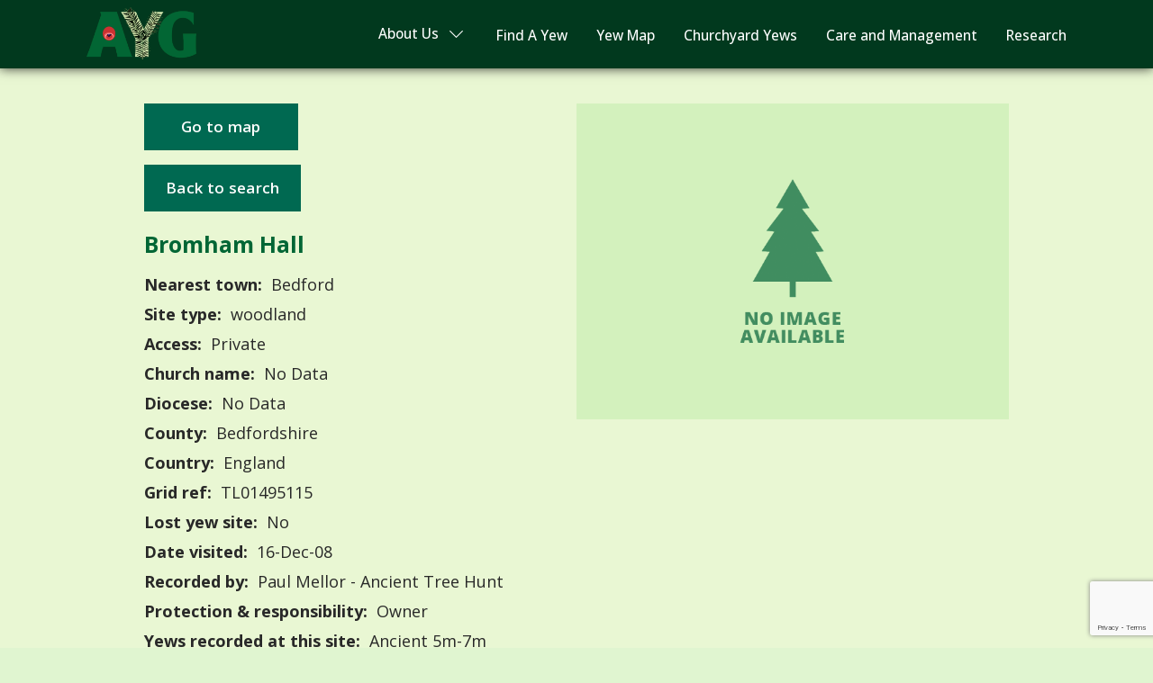

--- FILE ---
content_type: text/html; charset=UTF-8
request_url: https://www.ancient-yew.org/yew_tree_database/bromham-hall/
body_size: 7109
content:

<!DOCTYPE html>
<html lang="en">

<head>
    <!-- Google Tag Manager -->
    <script>(function(w,d,s,l,i){w[l]=w[l]||[];w[l].push({'gtm.start':
    new Date().getTime(),event:'gtm.js'});var f=d.getElementsByTagName(s)[0],
    j=d.createElement(s),dl=l!='dataLayer'?'&l='+l:'';j.async=true;j.src=
    'https://www.googletagmanager.com/gtm.js?id='+i+dl;f.parentNode.insertBefore(j,f);
    })(window,document,'script','dataLayer','GTM-5PJJ55B7');</script>
    <!-- End Google Tag Manager -->
    <meta charset="UTF-8">
    <meta name="viewport" content="width=device-width, initial-scale=1.0">
    <meta property="og:image" content="https://www.ancient-yew.org/wp-content/themes/fluidpress/images/og-image.jpg" />
    <meta property="og:description" content="Ancient, Veteran, Notable Yew Trees in Great Britain" />
    <meta property="og:url"content="https://www.ancient-yew.org" />
    <meta property="og:title" content="Ancient & Veteran Yew Trees In The" />
    <meta name="google-site-verification" content="DWT_8pgo_1O0aZeHWA7DsF4wiXFC5KtLTDQj4FnEpa4" />
    
<!-- Search Engine Optimization by Rank Math - https://rankmath.com/ -->
<title>Bromham Hall - Ancient Yew Group</title>
<meta name="description" content="Bromham Hall is a listed Manor House in a secluded estate. It dates back to at least 1500, while the area has been occupied since Roman times."/>
<meta name="robots" content="index, follow, max-snippet:-1, max-video-preview:-1, max-image-preview:large"/>
<link rel="canonical" href="https://www.ancient-yew.org/yew_tree_database/bromham-hall/" />
<meta property="og:locale" content="en_GB" />
<meta property="og:type" content="article" />
<meta property="og:title" content="Bromham Hall - Ancient Yew Group" />
<meta property="og:description" content="Bromham Hall is a listed Manor House in a secluded estate. It dates back to at least 1500, while the area has been occupied since Roman times." />
<meta property="og:url" content="https://www.ancient-yew.org/yew_tree_database/bromham-hall/" />
<meta property="og:site_name" content="Ancient Yew Group" />
<meta property="article:section" content="All" />
<meta property="og:updated_time" content="2023-06-01T13:54:41+01:00" />
<meta name="twitter:card" content="summary_large_image" />
<meta name="twitter:title" content="Bromham Hall - Ancient Yew Group" />
<meta name="twitter:description" content="Bromham Hall is a listed Manor House in a secluded estate. It dates back to at least 1500, while the area has been occupied since Roman times." />
<!-- /Rank Math WordPress SEO plugin -->

<link rel='dns-prefetch' href='//ajax.googleapis.com' />
<link rel='dns-prefetch' href='//cdnjs.cloudflare.com' />
<link rel='dns-prefetch' href='//unpkg.com' />
<link rel='dns-prefetch' href='//cdn.jsdelivr.net' />
<link rel='stylesheet' id='wp-block-library-css' href='https://www.ancient-yew.org/wp-includes/css/dist/block-library/style.min.css?ver=6.4.7' type='text/css' media='all' />
<style id='classic-theme-styles-inline-css' type='text/css'>
/*! This file is auto-generated */
.wp-block-button__link{color:#fff;background-color:#32373c;border-radius:9999px;box-shadow:none;text-decoration:none;padding:calc(.667em + 2px) calc(1.333em + 2px);font-size:1.125em}.wp-block-file__button{background:#32373c;color:#fff;text-decoration:none}
</style>
<style id='global-styles-inline-css' type='text/css'>
body{--wp--preset--color--black: #000000;--wp--preset--color--cyan-bluish-gray: #abb8c3;--wp--preset--color--white: #ffffff;--wp--preset--color--pale-pink: #f78da7;--wp--preset--color--vivid-red: #cf2e2e;--wp--preset--color--luminous-vivid-orange: #ff6900;--wp--preset--color--luminous-vivid-amber: #fcb900;--wp--preset--color--light-green-cyan: #7bdcb5;--wp--preset--color--vivid-green-cyan: #00d084;--wp--preset--color--pale-cyan-blue: #8ed1fc;--wp--preset--color--vivid-cyan-blue: #0693e3;--wp--preset--color--vivid-purple: #9b51e0;--wp--preset--gradient--vivid-cyan-blue-to-vivid-purple: linear-gradient(135deg,rgba(6,147,227,1) 0%,rgb(155,81,224) 100%);--wp--preset--gradient--light-green-cyan-to-vivid-green-cyan: linear-gradient(135deg,rgb(122,220,180) 0%,rgb(0,208,130) 100%);--wp--preset--gradient--luminous-vivid-amber-to-luminous-vivid-orange: linear-gradient(135deg,rgba(252,185,0,1) 0%,rgba(255,105,0,1) 100%);--wp--preset--gradient--luminous-vivid-orange-to-vivid-red: linear-gradient(135deg,rgba(255,105,0,1) 0%,rgb(207,46,46) 100%);--wp--preset--gradient--very-light-gray-to-cyan-bluish-gray: linear-gradient(135deg,rgb(238,238,238) 0%,rgb(169,184,195) 100%);--wp--preset--gradient--cool-to-warm-spectrum: linear-gradient(135deg,rgb(74,234,220) 0%,rgb(151,120,209) 20%,rgb(207,42,186) 40%,rgb(238,44,130) 60%,rgb(251,105,98) 80%,rgb(254,248,76) 100%);--wp--preset--gradient--blush-light-purple: linear-gradient(135deg,rgb(255,206,236) 0%,rgb(152,150,240) 100%);--wp--preset--gradient--blush-bordeaux: linear-gradient(135deg,rgb(254,205,165) 0%,rgb(254,45,45) 50%,rgb(107,0,62) 100%);--wp--preset--gradient--luminous-dusk: linear-gradient(135deg,rgb(255,203,112) 0%,rgb(199,81,192) 50%,rgb(65,88,208) 100%);--wp--preset--gradient--pale-ocean: linear-gradient(135deg,rgb(255,245,203) 0%,rgb(182,227,212) 50%,rgb(51,167,181) 100%);--wp--preset--gradient--electric-grass: linear-gradient(135deg,rgb(202,248,128) 0%,rgb(113,206,126) 100%);--wp--preset--gradient--midnight: linear-gradient(135deg,rgb(2,3,129) 0%,rgb(40,116,252) 100%);--wp--preset--font-size--small: 13px;--wp--preset--font-size--medium: 20px;--wp--preset--font-size--large: 36px;--wp--preset--font-size--x-large: 42px;--wp--preset--spacing--20: 0.44rem;--wp--preset--spacing--30: 0.67rem;--wp--preset--spacing--40: 1rem;--wp--preset--spacing--50: 1.5rem;--wp--preset--spacing--60: 2.25rem;--wp--preset--spacing--70: 3.38rem;--wp--preset--spacing--80: 5.06rem;--wp--preset--shadow--natural: 6px 6px 9px rgba(0, 0, 0, 0.2);--wp--preset--shadow--deep: 12px 12px 50px rgba(0, 0, 0, 0.4);--wp--preset--shadow--sharp: 6px 6px 0px rgba(0, 0, 0, 0.2);--wp--preset--shadow--outlined: 6px 6px 0px -3px rgba(255, 255, 255, 1), 6px 6px rgba(0, 0, 0, 1);--wp--preset--shadow--crisp: 6px 6px 0px rgba(0, 0, 0, 1);}:where(.is-layout-flex){gap: 0.5em;}:where(.is-layout-grid){gap: 0.5em;}body .is-layout-flow > .alignleft{float: left;margin-inline-start: 0;margin-inline-end: 2em;}body .is-layout-flow > .alignright{float: right;margin-inline-start: 2em;margin-inline-end: 0;}body .is-layout-flow > .aligncenter{margin-left: auto !important;margin-right: auto !important;}body .is-layout-constrained > .alignleft{float: left;margin-inline-start: 0;margin-inline-end: 2em;}body .is-layout-constrained > .alignright{float: right;margin-inline-start: 2em;margin-inline-end: 0;}body .is-layout-constrained > .aligncenter{margin-left: auto !important;margin-right: auto !important;}body .is-layout-constrained > :where(:not(.alignleft):not(.alignright):not(.alignfull)){max-width: var(--wp--style--global--content-size);margin-left: auto !important;margin-right: auto !important;}body .is-layout-constrained > .alignwide{max-width: var(--wp--style--global--wide-size);}body .is-layout-flex{display: flex;}body .is-layout-flex{flex-wrap: wrap;align-items: center;}body .is-layout-flex > *{margin: 0;}body .is-layout-grid{display: grid;}body .is-layout-grid > *{margin: 0;}:where(.wp-block-columns.is-layout-flex){gap: 2em;}:where(.wp-block-columns.is-layout-grid){gap: 2em;}:where(.wp-block-post-template.is-layout-flex){gap: 1.25em;}:where(.wp-block-post-template.is-layout-grid){gap: 1.25em;}.has-black-color{color: var(--wp--preset--color--black) !important;}.has-cyan-bluish-gray-color{color: var(--wp--preset--color--cyan-bluish-gray) !important;}.has-white-color{color: var(--wp--preset--color--white) !important;}.has-pale-pink-color{color: var(--wp--preset--color--pale-pink) !important;}.has-vivid-red-color{color: var(--wp--preset--color--vivid-red) !important;}.has-luminous-vivid-orange-color{color: var(--wp--preset--color--luminous-vivid-orange) !important;}.has-luminous-vivid-amber-color{color: var(--wp--preset--color--luminous-vivid-amber) !important;}.has-light-green-cyan-color{color: var(--wp--preset--color--light-green-cyan) !important;}.has-vivid-green-cyan-color{color: var(--wp--preset--color--vivid-green-cyan) !important;}.has-pale-cyan-blue-color{color: var(--wp--preset--color--pale-cyan-blue) !important;}.has-vivid-cyan-blue-color{color: var(--wp--preset--color--vivid-cyan-blue) !important;}.has-vivid-purple-color{color: var(--wp--preset--color--vivid-purple) !important;}.has-black-background-color{background-color: var(--wp--preset--color--black) !important;}.has-cyan-bluish-gray-background-color{background-color: var(--wp--preset--color--cyan-bluish-gray) !important;}.has-white-background-color{background-color: var(--wp--preset--color--white) !important;}.has-pale-pink-background-color{background-color: var(--wp--preset--color--pale-pink) !important;}.has-vivid-red-background-color{background-color: var(--wp--preset--color--vivid-red) !important;}.has-luminous-vivid-orange-background-color{background-color: var(--wp--preset--color--luminous-vivid-orange) !important;}.has-luminous-vivid-amber-background-color{background-color: var(--wp--preset--color--luminous-vivid-amber) !important;}.has-light-green-cyan-background-color{background-color: var(--wp--preset--color--light-green-cyan) !important;}.has-vivid-green-cyan-background-color{background-color: var(--wp--preset--color--vivid-green-cyan) !important;}.has-pale-cyan-blue-background-color{background-color: var(--wp--preset--color--pale-cyan-blue) !important;}.has-vivid-cyan-blue-background-color{background-color: var(--wp--preset--color--vivid-cyan-blue) !important;}.has-vivid-purple-background-color{background-color: var(--wp--preset--color--vivid-purple) !important;}.has-black-border-color{border-color: var(--wp--preset--color--black) !important;}.has-cyan-bluish-gray-border-color{border-color: var(--wp--preset--color--cyan-bluish-gray) !important;}.has-white-border-color{border-color: var(--wp--preset--color--white) !important;}.has-pale-pink-border-color{border-color: var(--wp--preset--color--pale-pink) !important;}.has-vivid-red-border-color{border-color: var(--wp--preset--color--vivid-red) !important;}.has-luminous-vivid-orange-border-color{border-color: var(--wp--preset--color--luminous-vivid-orange) !important;}.has-luminous-vivid-amber-border-color{border-color: var(--wp--preset--color--luminous-vivid-amber) !important;}.has-light-green-cyan-border-color{border-color: var(--wp--preset--color--light-green-cyan) !important;}.has-vivid-green-cyan-border-color{border-color: var(--wp--preset--color--vivid-green-cyan) !important;}.has-pale-cyan-blue-border-color{border-color: var(--wp--preset--color--pale-cyan-blue) !important;}.has-vivid-cyan-blue-border-color{border-color: var(--wp--preset--color--vivid-cyan-blue) !important;}.has-vivid-purple-border-color{border-color: var(--wp--preset--color--vivid-purple) !important;}.has-vivid-cyan-blue-to-vivid-purple-gradient-background{background: var(--wp--preset--gradient--vivid-cyan-blue-to-vivid-purple) !important;}.has-light-green-cyan-to-vivid-green-cyan-gradient-background{background: var(--wp--preset--gradient--light-green-cyan-to-vivid-green-cyan) !important;}.has-luminous-vivid-amber-to-luminous-vivid-orange-gradient-background{background: var(--wp--preset--gradient--luminous-vivid-amber-to-luminous-vivid-orange) !important;}.has-luminous-vivid-orange-to-vivid-red-gradient-background{background: var(--wp--preset--gradient--luminous-vivid-orange-to-vivid-red) !important;}.has-very-light-gray-to-cyan-bluish-gray-gradient-background{background: var(--wp--preset--gradient--very-light-gray-to-cyan-bluish-gray) !important;}.has-cool-to-warm-spectrum-gradient-background{background: var(--wp--preset--gradient--cool-to-warm-spectrum) !important;}.has-blush-light-purple-gradient-background{background: var(--wp--preset--gradient--blush-light-purple) !important;}.has-blush-bordeaux-gradient-background{background: var(--wp--preset--gradient--blush-bordeaux) !important;}.has-luminous-dusk-gradient-background{background: var(--wp--preset--gradient--luminous-dusk) !important;}.has-pale-ocean-gradient-background{background: var(--wp--preset--gradient--pale-ocean) !important;}.has-electric-grass-gradient-background{background: var(--wp--preset--gradient--electric-grass) !important;}.has-midnight-gradient-background{background: var(--wp--preset--gradient--midnight) !important;}.has-small-font-size{font-size: var(--wp--preset--font-size--small) !important;}.has-medium-font-size{font-size: var(--wp--preset--font-size--medium) !important;}.has-large-font-size{font-size: var(--wp--preset--font-size--large) !important;}.has-x-large-font-size{font-size: var(--wp--preset--font-size--x-large) !important;}
.wp-block-navigation a:where(:not(.wp-element-button)){color: inherit;}
:where(.wp-block-post-template.is-layout-flex){gap: 1.25em;}:where(.wp-block-post-template.is-layout-grid){gap: 1.25em;}
:where(.wp-block-columns.is-layout-flex){gap: 2em;}:where(.wp-block-columns.is-layout-grid){gap: 2em;}
.wp-block-pullquote{font-size: 1.5em;line-height: 1.6;}
</style>
<link rel='stylesheet' id='contact-form-7-css' href='https://www.ancient-yew.org/wp-content/plugins/contact-form-7/includes/css/styles.css?ver=5.8.6' type='text/css' media='all' />
<link rel='stylesheet' id='ivory-search-styles-css' href='https://www.ancient-yew.org/wp-content/plugins/add-search-to-menu/public/css/ivory-search.min.css?ver=5.5.14' type='text/css' media='all' />
<link rel='stylesheet' id='slick-css' href='//cdnjs.cloudflare.com/ajax/libs/slick-carousel/1.8.1/slick.min.css' type='text/css' media='all' />
<link rel='stylesheet' id='font-awesome-free-css' href='//cdnjs.cloudflare.com/ajax/libs/font-awesome/5.15.4/css/all.min.css?ver=6.4.7' type='text/css' media='all' />
<link rel='stylesheet' id='leaflet-css-css' href='https://unpkg.com/leaflet@1.4.0/dist/leaflet.css?ver=6.4.7' type='text/css' media='all' />
<link rel='stylesheet' id='locate-css-1-css' href='https://cdnjs.cloudflare.com/ajax/libs/leaflet-locatecontrol/0.66.0/L.Control.Locate.min.css?ver=6.4.7' type='text/css' media='all' />
<link rel='stylesheet' id='jq-paginate-css-css' href='https://www.ancient-yew.org/wp-content/themes/fluidpress/src/stylesheets/jquery.paginate.css' type='text/css' media='all' />
<link rel='stylesheet' id='main-css' href='https://www.ancient-yew.org/wp-content/themes/fluidpress/dist/stylesheets/main.min.css' type='text/css' media='all' />
<link rel="https://api.w.org/" href="https://www.ancient-yew.org/wp-json/" /><link rel="alternate" type="application/json" href="https://www.ancient-yew.org/wp-json/wp/v2/yew_tree_database/42710" /><link rel="alternate" type="application/json+oembed" href="https://www.ancient-yew.org/wp-json/oembed/1.0/embed?url=https%3A%2F%2Fwww.ancient-yew.org%2Fyew_tree_database%2Fbromham-hall%2F" />
<link rel="alternate" type="text/xml+oembed" href="https://www.ancient-yew.org/wp-json/oembed/1.0/embed?url=https%3A%2F%2Fwww.ancient-yew.org%2Fyew_tree_database%2Fbromham-hall%2F&#038;format=xml" />
<link rel="icon" href="https://www.ancient-yew.org/wp-content/uploads/2022/03/cropped-favicon-1-32x32.png" sizes="32x32" />
<link rel="icon" href="https://www.ancient-yew.org/wp-content/uploads/2022/03/cropped-favicon-1-192x192.png" sizes="192x192" />
<link rel="apple-touch-icon" href="https://www.ancient-yew.org/wp-content/uploads/2022/03/cropped-favicon-1-180x180.png" />
<meta name="msapplication-TileImage" content="https://www.ancient-yew.org/wp-content/uploads/2022/03/cropped-favicon-1-270x270.png" />
		<style type="text/css" id="wp-custom-css">
			.paginate-pagination{
	margin-top:20px;
}
.paginate-pagination .page:hover, .paginate-pagination .page.active {
	background: #026635;
	color: white;
}

.paginate-pagination .page.deactive {
	display: none;
}

.paginate-pagination .page {
	padding: 6px 10px;
	background: white;
	margin: 0 5px;
	border-radius: 5px;
	font-weight: bold;
}

.paginate-pagination {
	text-align: center;
}
@media (min-width:520px) {
	.yew-tree-page__button {
		min-width:170.7px;
		min-height:51.78px;
		display:flex;
		align-items:center;
		justify-content:center;
	}
}

#search-options > div:first-child > label:last-child{
	display: none !important;
}

section.google-map {
    height: fit-content;
}
.yew-tree-page .yew-tree-page__img {
	max-height: 600px;
}

@media (min-width:1024px) {
	.yew-tree-page .yew-tree-page__img-container {
		text-align:right;
	}
	.yew-tree-page .yew-tree-page__img {
		width: auto;
	}
}
.footer-wrapper {
	display:flex;
	align-items:center;
	justify-content:center;
}
@media (min-width:576px) {
	.footer-wrapper {
			justify-content:space-between;
	}
}
.footer-wrapper .footer-links ul {
	display:flex;
	align-items:center;
	
}
.footer-wrapper .footer-links ul li a {
	color:#fff;
	padding: 0 0 0 10px;
}
.pale-green {
	background-color:#e9f7d3;
}
.layout__light-green {
		background-color:#ccecca;
}

@media (min-width:520px) {
	.database__radio-label {
		width:auto;
	}
}

		</style>
					<style type="text/css">
					.is-form-id-332 .is-search-submit:focus,
			.is-form-id-332 .is-search-submit:hover,
			.is-form-id-332 .is-search-submit,
            .is-form-id-332 .is-search-icon {
			color: #ffffff !important;            background-color: #026635 !important;            			}
                        	.is-form-id-332 .is-search-submit path {
					fill: #ffffff !important;            	}
            			</style>
		    <style type="text/css">
        body .is-form-style input.is-search-input {
            font-size: 1.05rem !important;
        }
    </style>
</head>

<body class="yew_tree_database-template-default single single-yew_tree_database postid-42710 wp-custom-logo fluidpress">
<!-- Google Tag Manager (noscript) -->
<noscript><iframe src="ns"
height="0" width="0" style="display:none;visibility:hidden"></iframe></noscript>
<!-- End Google Tag Manager (noscript) -->
 
    <header class="header darker-green">
        <section class="header__layout container">
            <a href="/">
                <img src="https://www.ancient-yew.org/wp-content/uploads/2022/02/logo.png" alt="Ancient Yew Group" class="header__logo">
            </a>

            <button class="toggle">
                <span class="toggle__line"></span>
            </button>

            <nav class="navigation">
                <ul id="menu-main-menu" class="menu"><li id="menu-item-9177" class="menu__about-us menu-item menu-item-type-custom menu-item-object-custom menu-item-has-children menu-item-9177"><a href="/about-us/">About Us</a>
<ul class="menu-list">
	<li id="menu-item-57" class="menu-item menu-item-type-post_type menu-item-object-page menu-item-57"><a href="https://www.ancient-yew.org/contact-us/">Contact Us</a></li>
	<li id="menu-item-72" class="menu-item menu-item-type-post_type menu-item-object-page current_page_parent menu-item-72"><a href="https://www.ancient-yew.org/yew-news/">Yew News</a></li>
</ul>
</li>
<li id="menu-item-40403" class="menu-item menu-item-type-custom menu-item-object-custom menu-item-40403"><a href="/find-a-yew/?dir=ASC">Find A Yew</a></li>
<li id="menu-item-11353" class="menu-item menu-item-type-custom menu-item-object-custom menu-item-11353"><a href="/yew-map-tree-register/">Yew Map</a></li>
<li id="menu-item-54" class="menu-item menu-item-type-post_type menu-item-object-page menu-item-54"><a href="https://www.ancient-yew.org/churchyard-yews/">Churchyard Yews</a></li>
<li id="menu-item-53" class="menu-item menu-item-type-post_type menu-item-object-page menu-item-53"><a href="https://www.ancient-yew.org/care-and-management/">Care and Management</a></li>
<li id="menu-item-52" class="menu-item menu-item-type-post_type menu-item-object-page menu-item-52"><a href="https://www.ancient-yew.org/research/">Research</a></li>
</ul>            </nav>
        </section>
    </header>



<section class="yew-tree-page pale-green">


  <div class="layout yew-tree-page__layout container">

            
                        
      
      <div class="layout__2-col yew-tree-page__2-col pr-2">
          
                        <a class="button yew-tree-page__button" href="/yew-map-tree-register/index.php?x=52.14932&y=-0.51812203&zoom=17&class=ancient-5m-7m&location=Bromham Hall">Go to map</a>
                    		  	<a href="https://www.ancient-yew.org/find-a-yew/" class="button yew-tree-page__button yew-tree-page__back-button">Back to search</a>
			<!--<button class="button yew-tree-page__button yew-tree-page__back-button" onclick="redirectToReferrer()">Back to search</button> -->
                      
          <h1 class="yew-tree-page__heading">Bromham Hall</h1>


          
          <p class="yew-tree-page__category"><strong>Nearest town:</strong> 
          Bedford         </p>

          <p class="yew-tree-page__category"><strong>Site type:</strong> 
          woodland          </p>
          
          <p class="yew-tree-page__category"><strong>Access:</strong> 
          Private          </p>
          
          <p class="yew-tree-page__category"><strong>Church name:</strong> 
            No Data          </p>

          <p class="yew-tree-page__category"><strong>Diocese:</strong> 
          No Data          </p>

          <p class="yew-tree-page__category"><strong>County:</strong> 
          Bedfordshire          </p>

          <p class="yew-tree-page__category"><strong>Country:</strong> 
            England          </p>

          <p class="yew-tree-page__category"><strong>Grid ref:</strong> TL01495115</p>

          <p class="yew-tree-page__category"><strong>Lost yew site:</strong> 
          No          </p>

          <p class="yew-tree-page__category"><strong>Date visited:</strong> 16-Dec-08</p>
          <p class="yew-tree-page__category"><strong>Recorded by:</strong> Paul Mellor - Ancient Tree Hunt</p>
          <p class="yew-tree-page__category"><strong>Protection &amp; responsibility:</strong> Owner</p>
          <p class="yew-tree-page__category">
            <strong>Yews recorded at this site:</strong> 
            Ancient 5m-7m                      
         </p>
          <p class="yew-tree-page__notes"><strong class="yew-tree-page__notes-heading">Notes:</strong> Bromham Hall is a listed Manor House in a secluded estate. It dates back to at least 1500, while the area has been occupied since Roman times.</p>
                </div>

      <div class="layout__2-col yew-tree-page__2-col">
        <div class="yew-tree-page__img-container">
                    
                                        <img class="yew-tree-page__img" alt="Image Currently Unavailable" src="https://www.ancient-yew.org/wp-content/uploads/2022/08/no-image.png">
            
                                            
        
        </div>
      </div>

  </div>


</section>






<!-- New Section -->



<section class="yew-tree-page-heading">
  <div class="container">
    <h2 class="yew-tree-page-heading__title">Yew trees at Bromham Hall:</h2>
  </div>
</section>



<section class="yew-tree-page-list">
  <div class="container">
      <div class="yew-tree-table__responsive">
        <table class="yew-tree-table" width="100%" border="0" cellspacing="0.5rem" cellpadding="0.5rem">
          <tbody>

            <tr class="yew-tree-table__tr">
            <th class="yew-tree-table__th yew-tree-table__sort"><span class="yew-tree-table__sort">Tree ID</span> <span class="yew-tree-table__sort-icon"><i class="yew-tree-table__sort-icon-top fas fa-caret-up"></i><i class="yew-tree-table__sort-icon-bottom fas fa-caret-down"></i></span></th>
              <th class="yew-tree-table__th">Location</th>
              <th class="yew-tree-table__th">Photo</th>
              <!-- <th class="yew-tree-table__th yew-tree-table__sort">Yews Recorded</th> -->
              <th class="yew-tree-table__th yew-tree-table__sort yew-tree-table__load"><span class="yew-tree-table__sort">Yews recorded</span> <span class="yew-tree-table__sort-icon"><i class="yew-tree-table__sort-icon-top fas fa-caret-up"></i><i class="yew-tree-table__sort-icon-bottom fas fa-caret-down"></i></span></th>
              <th class="yew-tree-table__th yew-tree-table__sort"><span class="yew-tree-table__sort">Girth</span> <span class="yew-tree-table__sort-icon"><i class="yew-tree-table__sort-icon-top fas fa-caret-up"></i><i class="yew-tree-table__sort-icon-bottom fas fa-caret-down"></i></span></th>
            </tr>

            

                                                                                                                      
                      <tr class="yew-tree-table__tr">
                                <td class="yew-tree-table__td">3137</td>
                                <td class="yew-tree-table__td">Bromham Hall</td>
                                <td class="yew-tree-table__td"> <img class="yew-tree-table__thumb" alt="Images Currently Unavailable" src="https://www.ancient-yew.org/wp-content/themes/fluidpress/images/no-image.png"> </td>
                                <td class="yew-tree-table__td">
                                
                                                                Ancient 5m-7m
                              </td>
                              <td class="yew-tree-table__td"> 551cm at 150cm -  <a class="yew-tree-table__link" href="https://www.ancient-yew.org/yew_trees/bromham-hall-3137/">view more info</a></td>
                      </tr>

                      

                                                        

            
          </tbody>
        </table>
      </div>
  </div>
</section>




<!-- New Section -->

<!-- Gallery Model Popup -->

<div class="modal">

    <div class="modal__inner pale-green">
      <a class="modal__icon-wrap" href="#"><i class="modal__icon fas fa-times-circle"></i></a>                
        <p class="modal__title">Model Title</p>
        <div class="modal__yew-tree-slider" data-sizes="50vw">

                    <img class="modal__img" alt="Images Currently Unavailable" src="https://www.ancient-yew.org/wp-content/themes/fluidpress/images/no-image.png">
         


        </div>              

    </div>

</div>


<script type="text/javascript">
    const tooltip = () => {
        const triggers = document.querySelectorAll(".tooltip");
        const modal = document.querySelector(".modal");
        const close_btn = document.querySelector(".modal__icon-wrap");
        const modalInner = document.querySelector(".modal__inner");
        const modalTitle = document.querySelector(".modal__title");
        const modalDescription = document.querySelector(".modal__description");
    
        Array.from(triggers).forEach((trigger) => {
            trigger.addEventListener("click", (e) => {
                //console.log('test');
                const title = trigger.dataset.title;
                const description = trigger.dataset.description;

                // Display modal
                modal.classList.add("modal--active");
                close_btn.classList.add("modal--active");

                // Populate modal with data
                modalTitle.innerHTML = title;
                modalDescription.innerHTML = description;
            });
        });
    
        modal.addEventListener("click", () => {

            // Hide Modal
            modal.classList.remove("modal--active");
            close_btn.classList.remove("modal--active");

            // Clear modal data
            modalTitle.innerHTML = '';
            modalDescription.innerHTML = '';
        });

        close_btn.addEventListener("click", () => {

        // Hide Modal
        modal.classList.remove("modal--active");
        close_btn.classList.remove("modal--active");

        // Clear modal data
        modalTitle.innerHTML = '';
        modalDescription.innerHTML = '';
        });

        modalInner.addEventListener("click", (e) => {
            e.stopPropagation();
        });
    };

    tooltip();
</script>
<!-- Gallery Model Popup -->




    <footer class="footer light-green">
        <section class="footer__layout container">
            <div class="footer__col">
                <a href="/">
                    <img src="https://www.ancient-yew.org/wp-content/themes/fluidpress/images/footer-logo.png" alt="Ancient Yew Group" class="footer__logo">
                </a>
            </div>
            <div class="footer__col">
<!--                 <h4 class="footer__heading">Quick Links</h4>
                <nav class="footer__navigation">
                                    </nav> -->
            </div>
            <div class="footer__col">
                <h4 class="footer__heading">Sponsors</h4>
                                                                
                                    <a href="https://treeregister.org" target="_blank" rel="sponsored" class="footer__tree-register">
                        <img class="" src="https://www.ancient-yew.org/wp-content/uploads/2022/06/tree-register.png" alt="Tree Register">
                    </a>
                
                                    <a href="https://conservationfoundation.co.uk/" target="_blank" rel="sponsored" class="footer__conservation-foundation">
                        <img class="" src="https://www.ancient-yew.org/wp-content/uploads/2022/06/the-conservation-foundation.png" alt="The Conservatiuon Foundation">
                    </a>
                
                                    <a href="https://www.caringforgodsacre.org.uk/" target="_blank" rel="sponsored" class="footer__gods-acre">
                        <img class="" src="https://www.ancient-yew.org/wp-content/uploads/2022/06/gods-acre.png" alt="Caring For God's Acre">
                    </a>
                            </div>    
        </section>

        <section class="footer__signoff darker-green">
            <div class="container">
				<div class="footer-wrapper">
                	<p class="footer__signoff-text">@2026 Ancient Yew Group</p>
					<div class="footer-links">
						<ul id="menu-footer-menu" class="footer__menu"><li id="menu-item-69" class="menu-item menu-item-type-post_type menu-item-object-page menu-item-69"><a href="https://www.ancient-yew.org/copyright/">Copyright</a></li>
<li id="menu-item-71" class="menu-item menu-item-type-post_type menu-item-object-page menu-item-privacy-policy menu-item-71"><a rel="privacy-policy" href="https://www.ancient-yew.org/privacy-policy/">Privacy Policy</a></li>
</ul>					</div>
				</div>
            </div>
        </section>

    </footer>


<script type="text/javascript" src="https://www.ancient-yew.org/wp-content/plugins/contact-form-7/includes/swv/js/index.js?ver=5.8.6" id="swv-js"></script>
<script type="text/javascript" id="contact-form-7-js-extra">
/* <![CDATA[ */
var wpcf7 = {"api":{"root":"https:\/\/www.ancient-yew.org\/wp-json\/","namespace":"contact-form-7\/v1"}};
/* ]]> */
</script>
<script type="text/javascript" src="https://www.ancient-yew.org/wp-content/plugins/contact-form-7/includes/js/index.js?ver=5.8.6" id="contact-form-7-js"></script>
<script type="text/javascript" src="//ajax.googleapis.com/ajax/libs/jquery/3.6.0/jquery.min.js?ver=6.4.7" id="jquery-js"></script>
<script type="text/javascript" src="//cdnjs.cloudflare.com/ajax/libs/slick-carousel/1.8.1/slick.min.js?ver=6.4.7" id="slick-js"></script>
<script type="text/javascript" src="https://cdnjs.cloudflare.com/ajax/libs/jquery-migrate/3.3.2/jquery-migrate.min.js?ver=6.4.7" id="jquery-migrate-js"></script>
<script type="text/javascript" src="https://unpkg.com/leaflet@1.4.0/dist/leaflet.js?ver=6.4.7" id="leaflet-js-js"></script>
<script type="text/javascript" src="https://unpkg.com/leaflet.markercluster@1.4.1/dist/leaflet.markercluster.js?ver=6.4.7" id="marker-cluster-js"></script>
<script type="text/javascript" src="https://unpkg.com/leaflet.featuregroup.subgroup@1.0.2/dist/leaflet.featuregroup.subgroup.js?ver=6.4.7" id="marker-cluster-2-js"></script>
<script type="text/javascript" src="https://cdnjs.cloudflare.com/ajax/libs/leaflet-locatecontrol/0.66.0/L.Control.Locate.min.js?ver=6.4.7" id="marker-locate-js"></script>
<script type="text/javascript" src="https://cdn.jsdelivr.net/npm/leaflet-search@2.9.7/dist/leaflet-search.min.js?ver=6.4.7" id="marker-search-js"></script>
<script type="text/javascript" src="https://www.ancient-yew.org/wp-content/themes/fluidpress/src/scripts/classification-ancient.js" id="sortable-list-js"></script>
<script type="text/javascript" src="https://www.ancient-yew.org/wp-content/themes/fluidpress/dist/scripts/bundle.min.js?ver=6.4.7" id="bundle-js"></script>
<script type="text/javascript" src="https://www.google.com/recaptcha/api.js?render=6LdJKFEpAAAAAN4tIkgCaKE0X1-r_5slgSKaT280&amp;ver=3.0" id="google-recaptcha-js"></script>
<script type="text/javascript" src="https://www.ancient-yew.org/wp-includes/js/dist/vendor/wp-polyfill-inert.min.js?ver=3.1.2" id="wp-polyfill-inert-js"></script>
<script type="text/javascript" src="https://www.ancient-yew.org/wp-includes/js/dist/vendor/regenerator-runtime.min.js?ver=0.14.0" id="regenerator-runtime-js"></script>
<script type="text/javascript" src="https://www.ancient-yew.org/wp-includes/js/dist/vendor/wp-polyfill.min.js?ver=3.15.0" id="wp-polyfill-js"></script>
<script type="text/javascript" id="wpcf7-recaptcha-js-extra">
/* <![CDATA[ */
var wpcf7_recaptcha = {"sitekey":"6LdJKFEpAAAAAN4tIkgCaKE0X1-r_5slgSKaT280","actions":{"homepage":"homepage","contactform":"contactform"}};
/* ]]> */
</script>
<script type="text/javascript" src="https://www.ancient-yew.org/wp-content/plugins/contact-form-7/modules/recaptcha/index.js?ver=5.8.6" id="wpcf7-recaptcha-js"></script>
<script type="text/javascript" id="ivory-search-scripts-js-extra">
/* <![CDATA[ */
var IvorySearchVars = {"is_analytics_enabled":"1"};
/* ]]> */
</script>
<script type="text/javascript" src="https://www.ancient-yew.org/wp-content/plugins/add-search-to-menu/public/js/ivory-search.min.js?ver=5.5.14" id="ivory-search-scripts-js"></script>



</body>

</html>


--- FILE ---
content_type: text/html; charset=utf-8
request_url: https://www.google.com/recaptcha/api2/anchor?ar=1&k=6LdJKFEpAAAAAN4tIkgCaKE0X1-r_5slgSKaT280&co=aHR0cHM6Ly93d3cuYW5jaWVudC15ZXcub3JnOjQ0Mw..&hl=en&v=N67nZn4AqZkNcbeMu4prBgzg&size=invisible&anchor-ms=20000&execute-ms=30000&cb=ob3f6xbisd5g
body_size: 48679
content:
<!DOCTYPE HTML><html dir="ltr" lang="en"><head><meta http-equiv="Content-Type" content="text/html; charset=UTF-8">
<meta http-equiv="X-UA-Compatible" content="IE=edge">
<title>reCAPTCHA</title>
<style type="text/css">
/* cyrillic-ext */
@font-face {
  font-family: 'Roboto';
  font-style: normal;
  font-weight: 400;
  font-stretch: 100%;
  src: url(//fonts.gstatic.com/s/roboto/v48/KFO7CnqEu92Fr1ME7kSn66aGLdTylUAMa3GUBHMdazTgWw.woff2) format('woff2');
  unicode-range: U+0460-052F, U+1C80-1C8A, U+20B4, U+2DE0-2DFF, U+A640-A69F, U+FE2E-FE2F;
}
/* cyrillic */
@font-face {
  font-family: 'Roboto';
  font-style: normal;
  font-weight: 400;
  font-stretch: 100%;
  src: url(//fonts.gstatic.com/s/roboto/v48/KFO7CnqEu92Fr1ME7kSn66aGLdTylUAMa3iUBHMdazTgWw.woff2) format('woff2');
  unicode-range: U+0301, U+0400-045F, U+0490-0491, U+04B0-04B1, U+2116;
}
/* greek-ext */
@font-face {
  font-family: 'Roboto';
  font-style: normal;
  font-weight: 400;
  font-stretch: 100%;
  src: url(//fonts.gstatic.com/s/roboto/v48/KFO7CnqEu92Fr1ME7kSn66aGLdTylUAMa3CUBHMdazTgWw.woff2) format('woff2');
  unicode-range: U+1F00-1FFF;
}
/* greek */
@font-face {
  font-family: 'Roboto';
  font-style: normal;
  font-weight: 400;
  font-stretch: 100%;
  src: url(//fonts.gstatic.com/s/roboto/v48/KFO7CnqEu92Fr1ME7kSn66aGLdTylUAMa3-UBHMdazTgWw.woff2) format('woff2');
  unicode-range: U+0370-0377, U+037A-037F, U+0384-038A, U+038C, U+038E-03A1, U+03A3-03FF;
}
/* math */
@font-face {
  font-family: 'Roboto';
  font-style: normal;
  font-weight: 400;
  font-stretch: 100%;
  src: url(//fonts.gstatic.com/s/roboto/v48/KFO7CnqEu92Fr1ME7kSn66aGLdTylUAMawCUBHMdazTgWw.woff2) format('woff2');
  unicode-range: U+0302-0303, U+0305, U+0307-0308, U+0310, U+0312, U+0315, U+031A, U+0326-0327, U+032C, U+032F-0330, U+0332-0333, U+0338, U+033A, U+0346, U+034D, U+0391-03A1, U+03A3-03A9, U+03B1-03C9, U+03D1, U+03D5-03D6, U+03F0-03F1, U+03F4-03F5, U+2016-2017, U+2034-2038, U+203C, U+2040, U+2043, U+2047, U+2050, U+2057, U+205F, U+2070-2071, U+2074-208E, U+2090-209C, U+20D0-20DC, U+20E1, U+20E5-20EF, U+2100-2112, U+2114-2115, U+2117-2121, U+2123-214F, U+2190, U+2192, U+2194-21AE, U+21B0-21E5, U+21F1-21F2, U+21F4-2211, U+2213-2214, U+2216-22FF, U+2308-230B, U+2310, U+2319, U+231C-2321, U+2336-237A, U+237C, U+2395, U+239B-23B7, U+23D0, U+23DC-23E1, U+2474-2475, U+25AF, U+25B3, U+25B7, U+25BD, U+25C1, U+25CA, U+25CC, U+25FB, U+266D-266F, U+27C0-27FF, U+2900-2AFF, U+2B0E-2B11, U+2B30-2B4C, U+2BFE, U+3030, U+FF5B, U+FF5D, U+1D400-1D7FF, U+1EE00-1EEFF;
}
/* symbols */
@font-face {
  font-family: 'Roboto';
  font-style: normal;
  font-weight: 400;
  font-stretch: 100%;
  src: url(//fonts.gstatic.com/s/roboto/v48/KFO7CnqEu92Fr1ME7kSn66aGLdTylUAMaxKUBHMdazTgWw.woff2) format('woff2');
  unicode-range: U+0001-000C, U+000E-001F, U+007F-009F, U+20DD-20E0, U+20E2-20E4, U+2150-218F, U+2190, U+2192, U+2194-2199, U+21AF, U+21E6-21F0, U+21F3, U+2218-2219, U+2299, U+22C4-22C6, U+2300-243F, U+2440-244A, U+2460-24FF, U+25A0-27BF, U+2800-28FF, U+2921-2922, U+2981, U+29BF, U+29EB, U+2B00-2BFF, U+4DC0-4DFF, U+FFF9-FFFB, U+10140-1018E, U+10190-1019C, U+101A0, U+101D0-101FD, U+102E0-102FB, U+10E60-10E7E, U+1D2C0-1D2D3, U+1D2E0-1D37F, U+1F000-1F0FF, U+1F100-1F1AD, U+1F1E6-1F1FF, U+1F30D-1F30F, U+1F315, U+1F31C, U+1F31E, U+1F320-1F32C, U+1F336, U+1F378, U+1F37D, U+1F382, U+1F393-1F39F, U+1F3A7-1F3A8, U+1F3AC-1F3AF, U+1F3C2, U+1F3C4-1F3C6, U+1F3CA-1F3CE, U+1F3D4-1F3E0, U+1F3ED, U+1F3F1-1F3F3, U+1F3F5-1F3F7, U+1F408, U+1F415, U+1F41F, U+1F426, U+1F43F, U+1F441-1F442, U+1F444, U+1F446-1F449, U+1F44C-1F44E, U+1F453, U+1F46A, U+1F47D, U+1F4A3, U+1F4B0, U+1F4B3, U+1F4B9, U+1F4BB, U+1F4BF, U+1F4C8-1F4CB, U+1F4D6, U+1F4DA, U+1F4DF, U+1F4E3-1F4E6, U+1F4EA-1F4ED, U+1F4F7, U+1F4F9-1F4FB, U+1F4FD-1F4FE, U+1F503, U+1F507-1F50B, U+1F50D, U+1F512-1F513, U+1F53E-1F54A, U+1F54F-1F5FA, U+1F610, U+1F650-1F67F, U+1F687, U+1F68D, U+1F691, U+1F694, U+1F698, U+1F6AD, U+1F6B2, U+1F6B9-1F6BA, U+1F6BC, U+1F6C6-1F6CF, U+1F6D3-1F6D7, U+1F6E0-1F6EA, U+1F6F0-1F6F3, U+1F6F7-1F6FC, U+1F700-1F7FF, U+1F800-1F80B, U+1F810-1F847, U+1F850-1F859, U+1F860-1F887, U+1F890-1F8AD, U+1F8B0-1F8BB, U+1F8C0-1F8C1, U+1F900-1F90B, U+1F93B, U+1F946, U+1F984, U+1F996, U+1F9E9, U+1FA00-1FA6F, U+1FA70-1FA7C, U+1FA80-1FA89, U+1FA8F-1FAC6, U+1FACE-1FADC, U+1FADF-1FAE9, U+1FAF0-1FAF8, U+1FB00-1FBFF;
}
/* vietnamese */
@font-face {
  font-family: 'Roboto';
  font-style: normal;
  font-weight: 400;
  font-stretch: 100%;
  src: url(//fonts.gstatic.com/s/roboto/v48/KFO7CnqEu92Fr1ME7kSn66aGLdTylUAMa3OUBHMdazTgWw.woff2) format('woff2');
  unicode-range: U+0102-0103, U+0110-0111, U+0128-0129, U+0168-0169, U+01A0-01A1, U+01AF-01B0, U+0300-0301, U+0303-0304, U+0308-0309, U+0323, U+0329, U+1EA0-1EF9, U+20AB;
}
/* latin-ext */
@font-face {
  font-family: 'Roboto';
  font-style: normal;
  font-weight: 400;
  font-stretch: 100%;
  src: url(//fonts.gstatic.com/s/roboto/v48/KFO7CnqEu92Fr1ME7kSn66aGLdTylUAMa3KUBHMdazTgWw.woff2) format('woff2');
  unicode-range: U+0100-02BA, U+02BD-02C5, U+02C7-02CC, U+02CE-02D7, U+02DD-02FF, U+0304, U+0308, U+0329, U+1D00-1DBF, U+1E00-1E9F, U+1EF2-1EFF, U+2020, U+20A0-20AB, U+20AD-20C0, U+2113, U+2C60-2C7F, U+A720-A7FF;
}
/* latin */
@font-face {
  font-family: 'Roboto';
  font-style: normal;
  font-weight: 400;
  font-stretch: 100%;
  src: url(//fonts.gstatic.com/s/roboto/v48/KFO7CnqEu92Fr1ME7kSn66aGLdTylUAMa3yUBHMdazQ.woff2) format('woff2');
  unicode-range: U+0000-00FF, U+0131, U+0152-0153, U+02BB-02BC, U+02C6, U+02DA, U+02DC, U+0304, U+0308, U+0329, U+2000-206F, U+20AC, U+2122, U+2191, U+2193, U+2212, U+2215, U+FEFF, U+FFFD;
}
/* cyrillic-ext */
@font-face {
  font-family: 'Roboto';
  font-style: normal;
  font-weight: 500;
  font-stretch: 100%;
  src: url(//fonts.gstatic.com/s/roboto/v48/KFO7CnqEu92Fr1ME7kSn66aGLdTylUAMa3GUBHMdazTgWw.woff2) format('woff2');
  unicode-range: U+0460-052F, U+1C80-1C8A, U+20B4, U+2DE0-2DFF, U+A640-A69F, U+FE2E-FE2F;
}
/* cyrillic */
@font-face {
  font-family: 'Roboto';
  font-style: normal;
  font-weight: 500;
  font-stretch: 100%;
  src: url(//fonts.gstatic.com/s/roboto/v48/KFO7CnqEu92Fr1ME7kSn66aGLdTylUAMa3iUBHMdazTgWw.woff2) format('woff2');
  unicode-range: U+0301, U+0400-045F, U+0490-0491, U+04B0-04B1, U+2116;
}
/* greek-ext */
@font-face {
  font-family: 'Roboto';
  font-style: normal;
  font-weight: 500;
  font-stretch: 100%;
  src: url(//fonts.gstatic.com/s/roboto/v48/KFO7CnqEu92Fr1ME7kSn66aGLdTylUAMa3CUBHMdazTgWw.woff2) format('woff2');
  unicode-range: U+1F00-1FFF;
}
/* greek */
@font-face {
  font-family: 'Roboto';
  font-style: normal;
  font-weight: 500;
  font-stretch: 100%;
  src: url(//fonts.gstatic.com/s/roboto/v48/KFO7CnqEu92Fr1ME7kSn66aGLdTylUAMa3-UBHMdazTgWw.woff2) format('woff2');
  unicode-range: U+0370-0377, U+037A-037F, U+0384-038A, U+038C, U+038E-03A1, U+03A3-03FF;
}
/* math */
@font-face {
  font-family: 'Roboto';
  font-style: normal;
  font-weight: 500;
  font-stretch: 100%;
  src: url(//fonts.gstatic.com/s/roboto/v48/KFO7CnqEu92Fr1ME7kSn66aGLdTylUAMawCUBHMdazTgWw.woff2) format('woff2');
  unicode-range: U+0302-0303, U+0305, U+0307-0308, U+0310, U+0312, U+0315, U+031A, U+0326-0327, U+032C, U+032F-0330, U+0332-0333, U+0338, U+033A, U+0346, U+034D, U+0391-03A1, U+03A3-03A9, U+03B1-03C9, U+03D1, U+03D5-03D6, U+03F0-03F1, U+03F4-03F5, U+2016-2017, U+2034-2038, U+203C, U+2040, U+2043, U+2047, U+2050, U+2057, U+205F, U+2070-2071, U+2074-208E, U+2090-209C, U+20D0-20DC, U+20E1, U+20E5-20EF, U+2100-2112, U+2114-2115, U+2117-2121, U+2123-214F, U+2190, U+2192, U+2194-21AE, U+21B0-21E5, U+21F1-21F2, U+21F4-2211, U+2213-2214, U+2216-22FF, U+2308-230B, U+2310, U+2319, U+231C-2321, U+2336-237A, U+237C, U+2395, U+239B-23B7, U+23D0, U+23DC-23E1, U+2474-2475, U+25AF, U+25B3, U+25B7, U+25BD, U+25C1, U+25CA, U+25CC, U+25FB, U+266D-266F, U+27C0-27FF, U+2900-2AFF, U+2B0E-2B11, U+2B30-2B4C, U+2BFE, U+3030, U+FF5B, U+FF5D, U+1D400-1D7FF, U+1EE00-1EEFF;
}
/* symbols */
@font-face {
  font-family: 'Roboto';
  font-style: normal;
  font-weight: 500;
  font-stretch: 100%;
  src: url(//fonts.gstatic.com/s/roboto/v48/KFO7CnqEu92Fr1ME7kSn66aGLdTylUAMaxKUBHMdazTgWw.woff2) format('woff2');
  unicode-range: U+0001-000C, U+000E-001F, U+007F-009F, U+20DD-20E0, U+20E2-20E4, U+2150-218F, U+2190, U+2192, U+2194-2199, U+21AF, U+21E6-21F0, U+21F3, U+2218-2219, U+2299, U+22C4-22C6, U+2300-243F, U+2440-244A, U+2460-24FF, U+25A0-27BF, U+2800-28FF, U+2921-2922, U+2981, U+29BF, U+29EB, U+2B00-2BFF, U+4DC0-4DFF, U+FFF9-FFFB, U+10140-1018E, U+10190-1019C, U+101A0, U+101D0-101FD, U+102E0-102FB, U+10E60-10E7E, U+1D2C0-1D2D3, U+1D2E0-1D37F, U+1F000-1F0FF, U+1F100-1F1AD, U+1F1E6-1F1FF, U+1F30D-1F30F, U+1F315, U+1F31C, U+1F31E, U+1F320-1F32C, U+1F336, U+1F378, U+1F37D, U+1F382, U+1F393-1F39F, U+1F3A7-1F3A8, U+1F3AC-1F3AF, U+1F3C2, U+1F3C4-1F3C6, U+1F3CA-1F3CE, U+1F3D4-1F3E0, U+1F3ED, U+1F3F1-1F3F3, U+1F3F5-1F3F7, U+1F408, U+1F415, U+1F41F, U+1F426, U+1F43F, U+1F441-1F442, U+1F444, U+1F446-1F449, U+1F44C-1F44E, U+1F453, U+1F46A, U+1F47D, U+1F4A3, U+1F4B0, U+1F4B3, U+1F4B9, U+1F4BB, U+1F4BF, U+1F4C8-1F4CB, U+1F4D6, U+1F4DA, U+1F4DF, U+1F4E3-1F4E6, U+1F4EA-1F4ED, U+1F4F7, U+1F4F9-1F4FB, U+1F4FD-1F4FE, U+1F503, U+1F507-1F50B, U+1F50D, U+1F512-1F513, U+1F53E-1F54A, U+1F54F-1F5FA, U+1F610, U+1F650-1F67F, U+1F687, U+1F68D, U+1F691, U+1F694, U+1F698, U+1F6AD, U+1F6B2, U+1F6B9-1F6BA, U+1F6BC, U+1F6C6-1F6CF, U+1F6D3-1F6D7, U+1F6E0-1F6EA, U+1F6F0-1F6F3, U+1F6F7-1F6FC, U+1F700-1F7FF, U+1F800-1F80B, U+1F810-1F847, U+1F850-1F859, U+1F860-1F887, U+1F890-1F8AD, U+1F8B0-1F8BB, U+1F8C0-1F8C1, U+1F900-1F90B, U+1F93B, U+1F946, U+1F984, U+1F996, U+1F9E9, U+1FA00-1FA6F, U+1FA70-1FA7C, U+1FA80-1FA89, U+1FA8F-1FAC6, U+1FACE-1FADC, U+1FADF-1FAE9, U+1FAF0-1FAF8, U+1FB00-1FBFF;
}
/* vietnamese */
@font-face {
  font-family: 'Roboto';
  font-style: normal;
  font-weight: 500;
  font-stretch: 100%;
  src: url(//fonts.gstatic.com/s/roboto/v48/KFO7CnqEu92Fr1ME7kSn66aGLdTylUAMa3OUBHMdazTgWw.woff2) format('woff2');
  unicode-range: U+0102-0103, U+0110-0111, U+0128-0129, U+0168-0169, U+01A0-01A1, U+01AF-01B0, U+0300-0301, U+0303-0304, U+0308-0309, U+0323, U+0329, U+1EA0-1EF9, U+20AB;
}
/* latin-ext */
@font-face {
  font-family: 'Roboto';
  font-style: normal;
  font-weight: 500;
  font-stretch: 100%;
  src: url(//fonts.gstatic.com/s/roboto/v48/KFO7CnqEu92Fr1ME7kSn66aGLdTylUAMa3KUBHMdazTgWw.woff2) format('woff2');
  unicode-range: U+0100-02BA, U+02BD-02C5, U+02C7-02CC, U+02CE-02D7, U+02DD-02FF, U+0304, U+0308, U+0329, U+1D00-1DBF, U+1E00-1E9F, U+1EF2-1EFF, U+2020, U+20A0-20AB, U+20AD-20C0, U+2113, U+2C60-2C7F, U+A720-A7FF;
}
/* latin */
@font-face {
  font-family: 'Roboto';
  font-style: normal;
  font-weight: 500;
  font-stretch: 100%;
  src: url(//fonts.gstatic.com/s/roboto/v48/KFO7CnqEu92Fr1ME7kSn66aGLdTylUAMa3yUBHMdazQ.woff2) format('woff2');
  unicode-range: U+0000-00FF, U+0131, U+0152-0153, U+02BB-02BC, U+02C6, U+02DA, U+02DC, U+0304, U+0308, U+0329, U+2000-206F, U+20AC, U+2122, U+2191, U+2193, U+2212, U+2215, U+FEFF, U+FFFD;
}
/* cyrillic-ext */
@font-face {
  font-family: 'Roboto';
  font-style: normal;
  font-weight: 900;
  font-stretch: 100%;
  src: url(//fonts.gstatic.com/s/roboto/v48/KFO7CnqEu92Fr1ME7kSn66aGLdTylUAMa3GUBHMdazTgWw.woff2) format('woff2');
  unicode-range: U+0460-052F, U+1C80-1C8A, U+20B4, U+2DE0-2DFF, U+A640-A69F, U+FE2E-FE2F;
}
/* cyrillic */
@font-face {
  font-family: 'Roboto';
  font-style: normal;
  font-weight: 900;
  font-stretch: 100%;
  src: url(//fonts.gstatic.com/s/roboto/v48/KFO7CnqEu92Fr1ME7kSn66aGLdTylUAMa3iUBHMdazTgWw.woff2) format('woff2');
  unicode-range: U+0301, U+0400-045F, U+0490-0491, U+04B0-04B1, U+2116;
}
/* greek-ext */
@font-face {
  font-family: 'Roboto';
  font-style: normal;
  font-weight: 900;
  font-stretch: 100%;
  src: url(//fonts.gstatic.com/s/roboto/v48/KFO7CnqEu92Fr1ME7kSn66aGLdTylUAMa3CUBHMdazTgWw.woff2) format('woff2');
  unicode-range: U+1F00-1FFF;
}
/* greek */
@font-face {
  font-family: 'Roboto';
  font-style: normal;
  font-weight: 900;
  font-stretch: 100%;
  src: url(//fonts.gstatic.com/s/roboto/v48/KFO7CnqEu92Fr1ME7kSn66aGLdTylUAMa3-UBHMdazTgWw.woff2) format('woff2');
  unicode-range: U+0370-0377, U+037A-037F, U+0384-038A, U+038C, U+038E-03A1, U+03A3-03FF;
}
/* math */
@font-face {
  font-family: 'Roboto';
  font-style: normal;
  font-weight: 900;
  font-stretch: 100%;
  src: url(//fonts.gstatic.com/s/roboto/v48/KFO7CnqEu92Fr1ME7kSn66aGLdTylUAMawCUBHMdazTgWw.woff2) format('woff2');
  unicode-range: U+0302-0303, U+0305, U+0307-0308, U+0310, U+0312, U+0315, U+031A, U+0326-0327, U+032C, U+032F-0330, U+0332-0333, U+0338, U+033A, U+0346, U+034D, U+0391-03A1, U+03A3-03A9, U+03B1-03C9, U+03D1, U+03D5-03D6, U+03F0-03F1, U+03F4-03F5, U+2016-2017, U+2034-2038, U+203C, U+2040, U+2043, U+2047, U+2050, U+2057, U+205F, U+2070-2071, U+2074-208E, U+2090-209C, U+20D0-20DC, U+20E1, U+20E5-20EF, U+2100-2112, U+2114-2115, U+2117-2121, U+2123-214F, U+2190, U+2192, U+2194-21AE, U+21B0-21E5, U+21F1-21F2, U+21F4-2211, U+2213-2214, U+2216-22FF, U+2308-230B, U+2310, U+2319, U+231C-2321, U+2336-237A, U+237C, U+2395, U+239B-23B7, U+23D0, U+23DC-23E1, U+2474-2475, U+25AF, U+25B3, U+25B7, U+25BD, U+25C1, U+25CA, U+25CC, U+25FB, U+266D-266F, U+27C0-27FF, U+2900-2AFF, U+2B0E-2B11, U+2B30-2B4C, U+2BFE, U+3030, U+FF5B, U+FF5D, U+1D400-1D7FF, U+1EE00-1EEFF;
}
/* symbols */
@font-face {
  font-family: 'Roboto';
  font-style: normal;
  font-weight: 900;
  font-stretch: 100%;
  src: url(//fonts.gstatic.com/s/roboto/v48/KFO7CnqEu92Fr1ME7kSn66aGLdTylUAMaxKUBHMdazTgWw.woff2) format('woff2');
  unicode-range: U+0001-000C, U+000E-001F, U+007F-009F, U+20DD-20E0, U+20E2-20E4, U+2150-218F, U+2190, U+2192, U+2194-2199, U+21AF, U+21E6-21F0, U+21F3, U+2218-2219, U+2299, U+22C4-22C6, U+2300-243F, U+2440-244A, U+2460-24FF, U+25A0-27BF, U+2800-28FF, U+2921-2922, U+2981, U+29BF, U+29EB, U+2B00-2BFF, U+4DC0-4DFF, U+FFF9-FFFB, U+10140-1018E, U+10190-1019C, U+101A0, U+101D0-101FD, U+102E0-102FB, U+10E60-10E7E, U+1D2C0-1D2D3, U+1D2E0-1D37F, U+1F000-1F0FF, U+1F100-1F1AD, U+1F1E6-1F1FF, U+1F30D-1F30F, U+1F315, U+1F31C, U+1F31E, U+1F320-1F32C, U+1F336, U+1F378, U+1F37D, U+1F382, U+1F393-1F39F, U+1F3A7-1F3A8, U+1F3AC-1F3AF, U+1F3C2, U+1F3C4-1F3C6, U+1F3CA-1F3CE, U+1F3D4-1F3E0, U+1F3ED, U+1F3F1-1F3F3, U+1F3F5-1F3F7, U+1F408, U+1F415, U+1F41F, U+1F426, U+1F43F, U+1F441-1F442, U+1F444, U+1F446-1F449, U+1F44C-1F44E, U+1F453, U+1F46A, U+1F47D, U+1F4A3, U+1F4B0, U+1F4B3, U+1F4B9, U+1F4BB, U+1F4BF, U+1F4C8-1F4CB, U+1F4D6, U+1F4DA, U+1F4DF, U+1F4E3-1F4E6, U+1F4EA-1F4ED, U+1F4F7, U+1F4F9-1F4FB, U+1F4FD-1F4FE, U+1F503, U+1F507-1F50B, U+1F50D, U+1F512-1F513, U+1F53E-1F54A, U+1F54F-1F5FA, U+1F610, U+1F650-1F67F, U+1F687, U+1F68D, U+1F691, U+1F694, U+1F698, U+1F6AD, U+1F6B2, U+1F6B9-1F6BA, U+1F6BC, U+1F6C6-1F6CF, U+1F6D3-1F6D7, U+1F6E0-1F6EA, U+1F6F0-1F6F3, U+1F6F7-1F6FC, U+1F700-1F7FF, U+1F800-1F80B, U+1F810-1F847, U+1F850-1F859, U+1F860-1F887, U+1F890-1F8AD, U+1F8B0-1F8BB, U+1F8C0-1F8C1, U+1F900-1F90B, U+1F93B, U+1F946, U+1F984, U+1F996, U+1F9E9, U+1FA00-1FA6F, U+1FA70-1FA7C, U+1FA80-1FA89, U+1FA8F-1FAC6, U+1FACE-1FADC, U+1FADF-1FAE9, U+1FAF0-1FAF8, U+1FB00-1FBFF;
}
/* vietnamese */
@font-face {
  font-family: 'Roboto';
  font-style: normal;
  font-weight: 900;
  font-stretch: 100%;
  src: url(//fonts.gstatic.com/s/roboto/v48/KFO7CnqEu92Fr1ME7kSn66aGLdTylUAMa3OUBHMdazTgWw.woff2) format('woff2');
  unicode-range: U+0102-0103, U+0110-0111, U+0128-0129, U+0168-0169, U+01A0-01A1, U+01AF-01B0, U+0300-0301, U+0303-0304, U+0308-0309, U+0323, U+0329, U+1EA0-1EF9, U+20AB;
}
/* latin-ext */
@font-face {
  font-family: 'Roboto';
  font-style: normal;
  font-weight: 900;
  font-stretch: 100%;
  src: url(//fonts.gstatic.com/s/roboto/v48/KFO7CnqEu92Fr1ME7kSn66aGLdTylUAMa3KUBHMdazTgWw.woff2) format('woff2');
  unicode-range: U+0100-02BA, U+02BD-02C5, U+02C7-02CC, U+02CE-02D7, U+02DD-02FF, U+0304, U+0308, U+0329, U+1D00-1DBF, U+1E00-1E9F, U+1EF2-1EFF, U+2020, U+20A0-20AB, U+20AD-20C0, U+2113, U+2C60-2C7F, U+A720-A7FF;
}
/* latin */
@font-face {
  font-family: 'Roboto';
  font-style: normal;
  font-weight: 900;
  font-stretch: 100%;
  src: url(//fonts.gstatic.com/s/roboto/v48/KFO7CnqEu92Fr1ME7kSn66aGLdTylUAMa3yUBHMdazQ.woff2) format('woff2');
  unicode-range: U+0000-00FF, U+0131, U+0152-0153, U+02BB-02BC, U+02C6, U+02DA, U+02DC, U+0304, U+0308, U+0329, U+2000-206F, U+20AC, U+2122, U+2191, U+2193, U+2212, U+2215, U+FEFF, U+FFFD;
}

</style>
<link rel="stylesheet" type="text/css" href="https://www.gstatic.com/recaptcha/releases/N67nZn4AqZkNcbeMu4prBgzg/styles__ltr.css">
<script nonce="BHack_41_nJ5h0hFUkqBNg" type="text/javascript">window['__recaptcha_api'] = 'https://www.google.com/recaptcha/api2/';</script>
<script type="text/javascript" src="https://www.gstatic.com/recaptcha/releases/N67nZn4AqZkNcbeMu4prBgzg/recaptcha__en.js" nonce="BHack_41_nJ5h0hFUkqBNg">
      
    </script></head>
<body><div id="rc-anchor-alert" class="rc-anchor-alert"></div>
<input type="hidden" id="recaptcha-token" value="[base64]">
<script type="text/javascript" nonce="BHack_41_nJ5h0hFUkqBNg">
      recaptcha.anchor.Main.init("[\x22ainput\x22,[\x22bgdata\x22,\x22\x22,\[base64]/[base64]/[base64]/ZyhXLGgpOnEoW04sMjEsbF0sVywwKSxoKSxmYWxzZSxmYWxzZSl9Y2F0Y2goayl7RygzNTgsVyk/[base64]/[base64]/[base64]/[base64]/[base64]/[base64]/[base64]/bmV3IEJbT10oRFswXSk6dz09Mj9uZXcgQltPXShEWzBdLERbMV0pOnc9PTM/bmV3IEJbT10oRFswXSxEWzFdLERbMl0pOnc9PTQ/[base64]/[base64]/[base64]/[base64]/[base64]\\u003d\x22,\[base64]\\u003d\x22,\x22w4/ChhXDuFIXMsO/wrZPVsO/w7/DgsKpwqtaO30DwrHChMOWbilmVjHCqwQfY8O6W8KcKVVpw7rDszzDk8K4fcOJSsKnNcOtYMKMJ8OawodJwpxHCgDDgDUZKGnDvBHDvgEpwp8uARZ9RTU/HxfCvsKeasOPCsK/w4zDoS/CrjbDrMOKwqDDh2xEw6jCgcO7w4QNHsKeZsOHwqXCoDzCkTTDhD8FZMK1YHPDpw5/E8Kyw6kSw5FiecK6RBggw5rCvhF1bzwNw4PDhsKhDy/[base64]/CpcKXfsO5b8OtP8OQKjktwqIHw7VbPcOBwosfdhvDjMKGLsKOaTnCv8O8wpzDrgrCrcK4w4kDwoo0wpMCw4bCsw0BPsKpVX1iDsKbw5ZqERcvwoPCiy/CmSVBw4fDmlfDvVnCklNVw4Q7wrzDs0RvNm7DnX3CgcK5w4JLw6NlEsK0w5TDl0TDlcONwo98w4fDk8Orw5fCjj7DvsKgw4UERcOgVjPCo8Oyw71nYkFJw5gLQMObwp7CqEHDgcOMw5PCoAbCpMO0eXjDsWDChj/CqxpWPsKJacK5YMKUXMKTw4h0QsKUdVFuwqN4I8KOw7nDsAkMI3FheWMGw5TDsMKNw4YueMOQBA8aQiZgcsKKCUtSIxVdBSprwpQ+fsO3w7cgwpbCn8ONwqxMdT5FMsKew5h1wpTDtcO2TcOxecOlw5/CgcKdP1gywpnCp8KCBcKKd8KqwpDCmMOaw4pPY2swT8OyRRt6P0Qjw4PCmsKreERDVnNpC8K9wpxDw7l8w5YNwow/w6PCvWoqBcO1w6QdVMOcwoXDmAIXw6/Dl3jCisKMd0rClsOQVTgSw4Ruw51Ew6BaV8KIVcOnK3/Cv8O5H8KpXzIVZcORwrY5w6VhL8OsWGopwpXCqUYyCcKVFkvDmmzDmsKdw7nCsUNdbMKiD8K9KAHDl8OSPRjCr8ObX1nCn8KNSUPDssKcKzvCrBfDlyDCpwvDnX/DvCEhwobCmMO/RcKMw7ojwoRowrLCvMKBG3tJIRZjwoPDhMKNw6wcwobCn0jCgBEVOFrCisK+XgDDt8KwLFzDu8Kie0vDkRDDpMOWBR7CrRnDpMKfwq1ufMOvFk9pw4J3wovCjcKWw5x2Cwo2w6HDrsKLI8OVwprDqsOMw7t3wooVLRR5GB/DjsKdX3jDj8Onwo3Dn0/CiSjCi8KTC8KAw4lywoXCgnheFz0iwqnChRjDgMKHw5PCrlYgwp8hw7F8fMOiwrDDusO3CMK+wqx+w71gw7EnSWVRMC/[base64]/EMOHw4c6wrhpO8K/IUI/[base64]/Dn2pUUQvCmcKmwpbCj8Onw47DisKpw5vDgsK/wrFAa0nCmcKwL3cIF8O7wp9Ew4jChMOfw7DCuRXDucO5wqvDpsKkwogAasKgc3/DisKyf8KiW8Orw5/DsQwWwoRUwoIxYMKbFAnDrsKUw6HCp0vDpMOMw43ClcOwU0x3w5LDocKMwpDCiDx5w4RzLsKTw7xxf8OdwrJtw6VpHXgHWFrDlWNpbGYRw5BawoLCpcKowpPDglZJw4pTw6MxOBV3wpXDisKrBsO0W8K6KsKeZFULw5VJw5HDhV/DoibCslgPJ8KZwoNKB8OFw7RMwovDq3TDi20vwo/[base64]/wow/JHXChsKLfHpQF0ETwqXCscOuVAjCkH/DtkdAT8OEcMKdwpsswo7CusOHwp3Ct8OQw5woIsK6wrF9N8KDw6jCsWbCocO4wobCtlFnw4bChU3ClyrCosOafAHDgkZFw4jCpFBhw5nDmMKCwoXDgHPCiMKLw4Eawp/CmE/Cr8KgcAgjw4jCkwXDjcOzJsKVPMOmahnCtVQ1U8KWX8ODPTrCm8Orw6RuK1zDvn0oRsOFw5PDr8KxJMOMH8OPGMK2w6vCgU/DkxLDoMKoR8Kkwo9jwpLDnhd9RU/DpgzDoFBUUgtiwoPDt0/CqMO8axfCnsKkbMKxC8KhY0vCgMK9wpzDmcKJAzLCpknDnkQww4vCgsKNw7zCkMOiwqotbD/CscKewpFoc8OmwrDDj0nDjsOCwoPDqWJ+UMOKwqkCCcK6wqDCln1ROHHDoFQUw7nDhsK/[base64]/ClWLDsGDCicKTwpHDmg0bwop0BMKcLsKEJ8KZGMOfcDTDmcKJwosxLDbDj1p7wrfCpHBkwrNramEKw54Gw4YXw7TCrcOfR8KQDhgxw5gDN8KfwobCmMOBa0vCt2Ibw4U8w4DDmsO8HnLDvMO5cEfDtcKvwrLCssK/w5PCvcKaDMOnK1rDl8KADsKlw5M/RwTCiMOfwp88dMKVw5rDgRYlb8OMWcOjwp/CgsKXEyHClsOwMsKkw67DnCDDjx/DrcO6SRhcwoPDjsOSag1Iw5hnwokIFMOYwoJAMsOLwrfDrS3CoSgSG8KYw4/DtCVVw4/[base64]/[base64]/[base64]/Ch8OUUMKCXMK7w7IRVhrDgEcUY8Ogw5xUw77DlMK0Z8KQwp3DhHhvXj3DgsKtwrzCnWHDn8OzQ8OlMsO/YS3DqsOjwq7DnsOVwoDDjMKZLRDDgTZjw5wEW8K/fMOKYgvCpgQYfhImwpnCu2wKeTBgQsKuL8OGwoQ2woVgTsKPPD/DsxzDrsK7bWbDmhM9GMKCwqvCqnbDoMKCw6pIcibCoMKwwqrDsVQow5fDuHzDncOowpbClB3DhXLDssKnw5N/L8OtA8KRw45PRVzCsUUwLsOQwqojwqnDpVDDuW7CsMOZwr7Dr2rCqsO/[base64]/Cr0TCl8O2DyNTJ8KBw53CticDdznDilrCrSVCw4nDmcKfYwrCohk0FMOnwqDDtlbDnsOcwphwwq5JKlgMH2J0w5TCkMOUwoEaOj/DkiHDjMKzw47DiQzCq8O+DQLCksKSK8KlRMOmw7nChVfCp8Kbw6vDqB7DgsOhw5rCp8Kdw4cWw70qasOuQTTCssKewrrCn1vDo8Ocw5vDunpAAMK7wq/[base64]/XVIiwp1lK8OFw7JTLcKwwpjCpcOUwpYfwoDCjMOIGMOEw5rDpsO/Z8OCVsONw4UYwp/Dtx5FDnHCsjklIDHDrMKxwpLDgMOTwqTCksOhwonCrxVOw77Di8Kvw5XCoSAJD8OWezoiRjnDjRjCmljCicKZVsOjQzkqE8Onw6lQSsKGMcO6w60LIcOOw4HDssOjwqZ9GmB5IS84wonDpDQoJcOecl3DgcOsfXbDqHLCksOMwqMLw5/DrcOTwrcqW8Kvw4sgwprCm0rCqcORwoo6a8OnZAfDisOlcRhtwo1RRUvDqsK+w6rDjsO4wqwHaMKEEjxvw4kQwrpSw7TDp04qNcO2wpbDksONw6bDi8Ktwq7DqwALwo/Cg8OAw5EiCsK1wpJ4w5DDtyTCqMK8wpfDtVgxw6pjwp7CshHClMKxwqd4XcOnwpvDvMO/UyvCiBNvwpTCtGN/ZMOEwpg6SEPDrMK1S2bCqMOWVsKWG8OqB8KrAV7CpcO+wojDjsK8woHCljIfwrM6w7VNw4IedcKqw6QyCl3Dl8ODXj3DuQUxCl9jbgLCocKTwp/[base64]/eMOMJ8O6wok7MiQzQcK0wprCvHfDnxQ/[base64]/Co8KoOnobw7Jew6MCAsOmfcKaw5XCocO5wpnCiMKLw4RZYFPCv3pLKE5Dw6d0FcKtw59Pw6piwqvDvMKmTsOAGhrCtFHDqGTCmsOXSUNJw5DChMKPe1/[base64]/JcOxEFDDlAIvYsKdTcKFwpfDpVIoUifDpsKJwonDqsOzwpgyFC7DvCfCuQMfIV5Jwrx2IcKuw7PCqsK0w5/Cl8KXw4PDqcK9PcKTwrEnMMKOfycccm/CmcOnw6Iqwr0AwooPb8Opwo3DljxBwqE9OFhWwrhqwqdlKMK8Q8OZw6jCoMOFw65zw5rCn8OJwqnCocOjQGrCoSnDok0mbC0hWU/CscKWTsKgdsOcFMK8P8OyOMO9K8Owwo3DrQEtUcOFbXwNw5nCtQXCgMOZw6zCoCPDhyQ7w44dwo/CtBY6wprCksKBwpvDlT7DgXrDvxHCmG8+wqzDgVInaMK1fx7Cl8OhRsKywqzCqXA8c8KaFHjCr0/CuxsYw451w6PCqHrDtVDDqlLDnkJgVMKwKcKcfMOPZ3nDk8OZwrtNwpzDscO+wozCmsOSwqzCmsO3wpTDoMO2w74/RHxUeHvCmcKqNDsrwpp6w4xxw4DCg0/Du8K+fVnCvz/ChFLClGhGaSXDsz1RbhIdwpo5w6M3ajDCvsKww7XDsMOgAxBww4ZqNMK2wodJwphYD8KRw5nChwkxw4JDwqXCoitow5tqwr3DshXDp0vCqMKOwrzCncKQLsOKwqjDlWoMwpwWwrhMw49jZMOrw5ppLWQoEEPDpWTCtcKfw5bCgAfDjMK3NyzDksKdw5/CkcOVw77CksKYw6oZwqgWw6ZBXWNiw4c4w4cswq7DpHLCqHl9fA4uwoLCixYswrLCvcOMwo3DiF4ME8KUwpYFw4/CncKoR8OdNA7CijzCkUbCjxJ1w7dowrrDpRpAV8OVdcO1bMKmw7dmZFMUOT/[base64]/cMOGcknCrV94w6cZH3pfBWvClsKRwqJKNsOYw4bDicKKw7lIVyYEO8Oiw691w5hVPiEPQEPCgMKVG23DscOdw5YFLxTDpcOowrXChHHCjBzDlcOeGWHDtF9LL1DDrMOrwrTCjMKIYsOHM1tywrcIw6HCjMOOw4/CryMTVUFnRTEQw4JFwqJgw4stHsKIw5N8w6Yowp3CkMOrHMKFXR1KawXDusOYw6EuCMKrwoIgU8K3wrMSMcOVEMKCK8O5G8KPwqPDgCLDvMKdcU9LS8Onw6pHwqfCtW50fMKLwqVKBBPCm3sCPgMncTDDjcKMw73Ci37CncKUw4Mfw41Ywo8xMMKKwqx/[base64]/wqBCwqJlbxXCikHDryh7w6bCnMOzw4fDuSIIwoVDDCnDsxDDo8K2dMOewqfDvAvDpcOxwoAVwrwdwrJECxTChmgyeMO7w59fFGXDusKQwrNQw4snKsKBfMKvFyoUw7V9w4kUw4VNw7sFw4sjwoTCrcKWV8OOdMOcwpBJcsK5f8Kdwo5xwq/CmcOqwoXDn3zDiMO7RgcfasKHwpbDl8OeK8O8wr/CkVsIw7oKw4pQwrvCpjTDocO1eMOvY8K/c8OjJMOEFcOhwqPCrG7Dn8Kqw4LComzCr0jCvW/DhgrDuMOXwqhzFMO4HcKTOMKkw595w6BbwogKw5xZw5swwoo4JCFdE8K4woUIwo/Dsh5tQQw+wrXDu0kHw7F/w7gTwrXDkcOsw5fClCJPw4kKKMKPF8O5acKOMMKgVWHCpApbWDlRwqjCgsOUesOUAgLDlcKSa8OTw4BWwpvChlnCj8Opwp/Cnw/ChsKJwrvDnnzDiXLChsO6w7XDrcK+OsO2OsKFw6ZzGMKOwqFTw6jCs8KeB8OWwprDonhuwr7DgTkPw4oxwoLDlR0twqjCsMOlw55jbcK+fsOYXy7CjTZRc0I1BcOrW8KWw7NBC1TDjg7CvX3DtcKhwpjChwYIwqrDn1vCmR/CnMKRH8K4c8KfwpDDkcOpTsKMw6LCvsKnMcK6w65Mw7wTJMKfOsKjcsOGw68wcWvClMOxw7TDhmR0BVvCkcOXV8ObwptVMsK6wpzDhMOowoXCk8KuwoXCrBrCg8KNQ8K+DcO6WsOvwoolEsOCwo8vw5xtwqc+eWXDlsKTaMOSJx/DmsKRw7jCt3kLwo4ZKEkuwrrDtArCmcKlwooUwqtQSVnCg8OzPsO7UAcmNcO8wpbCj2/Do33CtsKOWcKMw6d/[base64]/DuyRtc8KQwovDlHTCg3FaMMK6w7AJCcKlPgPCtcKIwo8qMMOvDlPCrMOdwonCn8OOwpDCs1HCgk0lSQ10w5XDtcO9SsKSbUoDEMOnw6tnw7nCscOTwrbDi8KmwpzDq8KUD0XCo0MBwqtow5XDmcKEZhzCnyJQwoghw5/DjcOow5zCjVEbwo7CkzMNwpF3L3TCn8KjwqfCocOOETVjD2RqwpbCkcK7M3LDtUQPw5LCnTNywr/Di8Kif1DCm0DDsFvCn33Cs8KMH8OTw6dfKsO4ccO1woRLQsK6wqk5QMKsw5YkWxTDj8OsfMO8w7NSwpBnLcK0wpXDj8OYwoTCpMOYChs3VmRDwqAweErDv00hw5zDmUMBeCHDp8K0GAMFZm3DrsOiw70bw5rDhRXDgWrDvWLCp8O6XkQlOHsoLTAiVsK6wr1BCFF/eMOyM8O0B8OBwo8kTmEnHjFYw4TCssOkZQ4wODbCkcK4w5olwqrCo1VDwrgfUA5kDMKcw7pXasKlZTp6wqbDpcOAwo4ywoZaw5RrI8Kxw5PCmcKFYsOoaD4XwobCpcOIwozDpm3DrlvDncKTacOWPDcewpHCt8OIwpkGLFNOwqvDqG/CosOZb8KBwqQTdx7DhWHCrDl3w51uCg88w6wMw4vCoMKdM0rDrmnDp8KFOSnDmTnCvsO5w7d4w5LDkcOILXHDmBU0MyLDuMOkwrnCvMOWwrZ1bcOOdMK7wrpgPhYzQsOHwoYCw6VRFjdgIS4bW8OWw5EEVxMUEFDChMO5ZsOMwrvDiXvDjMKUah/Cnz/CoHJxcMOOw70vw67Co8KUwqB6w6FWw60wEzgsCn8SHHPCqcKeRsKvRGkaX8O6w6cRRMO1w4NMNcKRRQxbwpRWJ8OswqXCgcORbT94wrhlw4DDhz/CucKgw55KYTrCpMKTw6vCs2lAdMKVwrLDsmnDiMKow7sPw6J2Bn3CiMK1wo/Dr1PCvsKxa8OYNCt+wqjCphUAe2AwwrRZw6jCpcO/wqvDhsOuwpTDgGvCkcKrw5cWw6EJw4JgMsK1w7fCr2zCkBDCjD91B8KhGcOzP3odw4EIUMOsw44rwodsXcK0w6YSw4h2WsOAw6JbJsOQDMOyw4UYwpxnKsOgw4g5Zjp8YndXw4g5eA/DpE15wqzDn0TClsK2ZRDCv8KkwonDhsK6wrA3w51FPBkULAdPPcOew50zanwswoErB8Oxwr3CocOKZg3CvMKcw6Rwcl3Csj1uwqFzwqUdEcOCwqnCiAs4f8OYw7FqwrbDsxfCscOWSsKjHcOFXgzDgRPDv8Okw4zCi0keLMO5wp/CgcKnLyjDr8OlwoJewoDCg8O9T8Ouw7rCq8OwwqPChMORwoPCrcOjW8O6w4nDjVZ5ImPCsMKUw7DDjMOyVh0ZMMO4fkZew6Jzw6DDjMKMwqvCgX7CjXcgw7JfFsKSLcOKX8KGwowjw43DiW8ow4dZw6PCv8K6w6sbw4JDwq/DtcKhXGgPwq0yD8K2XcOoZcObXw/CiiQrb8OSwq/CpsOYwrUewqwHwptnwo49wpYaYl/DuQJCbCTCg8KnwpAAOsOywq9Ww6vCiy7CuQRzw6zCm8OBwpEew48+AMOcwoYNFlUTQ8K9dT/Dsh3CoMOjwp17w55kwp7Cu23CkTAsa1c8KMOjw6jCmsOuwrpMQEEpwo8YJArDgE8AaV0Ew4tkw6cIEcKkHMKFLkDCkcKFcsOHIMKeYXrDpVRzFTY0wqQWwoIqKlUGE10Qw4vChcOXccOgw4LDjcOZXsKXwrLCsRQqfcOmwpgUwqx+Rk/DkmDCq8KrwpzDnsKCw6rCoGANw4rCoGl3wrtiVGlARsKRWcKyKcOnwqnCrMKEwoXCr8K2XHMuw5EeEMOowqjCvXE6acOHXcOuXMOnwrHCvsOkw6/DgF4/UsKsHcKObkNdwoTCj8OoIcKmRcK9TXEdw4jCkhUxOiYPwrPChTzDqsK3w6rDn2rDpcOuKxPDvcK5PMKdw7LDq1J5HMKQcsOEa8KkC8Olw7rChQ/[base64]/CsFzCrS/[base64]/[base64]/OnYlVMOOw63DjMOYc8KTK8O1YsKww5MQTitIwpAWKSvClkTCjcK7w6JgwpVwwqB5BHrCg8O+RyJsw4nDuMK+woF1wpzDgMO1wopMSUR7w5AUw4/Ds8K1LsOOwq5CfMKcw7hFC8Otw6lzOhjCtETCryDCt8Ked8Oww73DtxBCw4kbw7UKwp9Ow51Ow4NAwpUIwrHCpzzCjzbDnjTCnV5gwrlUa8KJwoZNBjlrHwMew69+wq45wo3DgUoRYMKLL8KEY8OTwr/DnWp8PsOKwonCgMKKw6LDjMK7w77DuV96w4AaGCjDisKdwqhCVsOteUs2wrMNZsOQwqnCpF0hwp3Dum/DpcOKw5Q4S27DlsOgw7oySB/CicORBMOaF8Ocw6QLw6ckGBLDh8OuK8OuPsK0D27DsHYHw5jCt8OBLH3CqnjCrgJCwrHCvAUCAsOCAcOWwqTCvmEvwp/Dp13DriLChWDDuQXDpBvCnMKKw5MLBMKdbHnCqz7Cs8OdAsOjFiDCoELDu2LCrCbCjMO6ejtRwohzw4nDj8Kfw5zDpV/Cr8Oaw4HCrcO2JDHCgXHCvMOeAsKxKMO8acKpYcKUw7/DucOCw7NOfF7Drn/[base64]/w5rCuiclfWorwo12wqTDi8ONwoDDs8KJSAFrccKow6UpwqPCg1lpXsKnwpnCk8OfGC18PMOiw59/w5jCjcOODW7Cnh/CiMKEw64pwq/Dr8K2A8K1HQfCrcOkClPDisO5wr3CgcOQwq8bw6rDgcKfEcO9F8KkZ1rCnsObSsK5wrwkVDpBw5bDmMOQD2MbO8KGw5NJwr/DvMOfCMOCwrY9w4ohPxZxw7t/w4ZOETNOw6Ikwr/Cn8Kmwr7DlsOrGmrCvXrDgMOMw44VwpJVwoNOw4MYw6VKwqbDssOiQcKxbMOudnoMwqTDucK3w5bCjsOkwrh2w6PCnMOiTSAbDcKYJMKZFkgZwq7Dm8O/NcOzJ2hLw7DCpX3CrXECG8KsERFmwpDCpcKnw4/DhGxZwrQrwobDvFDCqSDDtsOMwq7DlyleV8KjwojCugvCkTI2w7o+wp3Cj8OiEwdCw5wLwobCqsOew4NkP2nDkcOhPMOmDcK5DXwyYQk8OMODw543CwfCi8KBT8KrW8KswrTCpsORwrBUF8KQVsKcA00Rc8O8RcODA8Kbw6sWCMOewpfDvcOTUl7Dp3/[base64]/[base64]/w5zDm0HDg0ZYwpTDpsKSZMOIOF3Dv8KJw4wnwq7Do0AxUMOKNcOpwohYw54Jwrw9K8K+VSUzw7/[base64]/w4pOC0zDgcOpw6/DhMO0CEXCkhbDm2DCvsOEwpwHUg3Dk8ORw5R3w6HDiVwEdsK5w7M2LwDDsWxLw6vDoMOoF8KQR8K5w6cEHcOQw5/DucOJw5lrbMKZw53DnwhWQcKHwqfCtFfCmsKNZyNPfMOZGsKAw5FSW8Kiw5klfVlhw4UTwrh4w6TCoVbCr8OECC17woMdw4xcwp8Dw6MGI8KUe8O9Q8OHwr56wooIwrbDuWpVwoxtw5fCuSHCm2YGWgpAw4p3LMKowrHCu8OnwpbDr8K5w6lnwrRiw5Npw7Y6w4/Dkn/CksKIG8KGZ24+L8KvwotqYMOmL1hTY8OVaRrCtgpOwotPQMK/AHrCpG3CgsKGGcO9w4PDjHjDuAnDswRfGsOhw5HCu2twan7CnMKBGMKkw6suw4Rzw5XCksKINlgDCUFWPcKURMO+CsOwRcOeeS99LgZkwpsnC8KYS8KlRsOSwrbDh8OIw5Ekw7jCvjsaw6wvw4DCn8KmYMKQHm9hwp/CtzwhYWduSyAdw5tqRMOow7/DmRbDvH3CoEU6DcOGIMOLw4nCgsKtVDLDjMKRGFXDqMOJBsOnCyZgPcOjwqbDlMKfwoLCp0bDkcOfKcKzw4fDkcOqacK8JcO1w7BMCDBEw4bCuALCgMONSRDDmF/CtGY7w6XDqjZHGcKFwpbCtTnCowxtw6wrwq/[base64]/[base64]/CiRZgw54mNsOFKwkQYlUXAMK1wpjDg8ODw4DCh8OEw4ZbwplHVDDDksKmQVPCuTFHwoJFcsKiwrbCi8Kmw6XDj8Oxw5c/wpQEw7zDgcKYK8O/wrXDvVFCaHDCh8O4w6ZZw7sawoo8wp/CtgMSYF5pEEBrasOwF8KCc8KdwovCvcKnNcOBw5pswqh7w78Uax/[base64]/CocO6woDCm8KgQy3DhMO8wrDCmDZNw5RawpnDihXDqEPDi8OtwpXCoVkbVTZQwpEJGRPDoETCvWhiFFVnEMKSXMK0wpPCsEEONQ3CtcKNw5zDiArDgcKcw6TCqzRfwoxhUcOGLCd/[base64]/ClXHDtcKgecOHw7UuwrjCu8OvwoVYw4Z/Uh8sw7XCuMO+DMOow4NqwqrDtVbCkFHCmsOlw6HCssOCQsOBwrQawp7CpMObwolvwp/Dli7DiT7Dl0ZKwoHCgWzCihhiCMKjXcOzw4VTw4jDu8OPTsK/EQFyacOCw7/DlcOlw6jDm8K0w7zCoMK1EcKoS2LCjmvDrcORwrfCuMK/w77DmsKNE8ODw4MtDkZuMVXDicO3LsKTw6xzw6Nbw5TDk8KUwq06wqPDicK9fMOaw5Bjw4gxE8K6eU/Co23CtXBWw7bCgsK7DTnCpVINYGTCtcK8VMO5wq9Ew4XDksO7CCpwG8KaHWFHFcOpRXrCoSR1w6DDsHJSwq7DiQzCuQQwwpItwoDDl8Ocwq3CviMuc8OOdcKzSQ1ZewXDoE3Cr8K9wrDDkgtHw6rDk8KsM8KJFcOie8KZw6rCsVrDm8KZw6Nzw6Y0w4rCmj/DvRhtRMKzw6DCp8KPw5YeaMK5w7vCrMOQZ0jDtxfCqH/[base64]/PHjCtsKgwoV2w7HCoMO+THxdZ8K1w4ltwpDDrsOhKsKkw6TCu8OTw6wYQXNGwqLClDTCpsKmwq7CvcKLEcOKwqfCnmFsw4LCj1cbwrHCv18DwoszwqXDtn8SwrEZw4/CrMOSYBnDg1vCmwnCigEGw5rDtmfDo17DhVzCuMK/w6XDvkQJU8O8wpTDmCNMwrLDijHCpyHCscKUNMKeJV/[base64]/Dt8OXwpPDi8OwDMO2w73DvcOqWsKEBU3DpQnDhRnCujXDo8OjwqXDgMOww4jCigIaPDQLU8K8w6rCsQBawo0SXCjDpzfDl8OmwqzDijrDvV3Ds8Kqw4XDh8KNw7/DqCcoc8O9UsKRPx3DrwnDhF/Dl8OgaA7CqydrwrFUw5LChMKXCXV8wqY7w7fCtmPDg3PDmDvDocKhcxvCtXMaOUYPw4R3w5LDh8OLQBNWw6wTRXI+Tn0QGTvDjsKCwp/Cpk3DpWUTMVVlwqnDsU3Dk1/ChsO9KUrDrcOtRSLCp8OeGBwCKRxuHlxOEWTDmy19wp9cwqEgMMO/Y8K0w5fDgg5gIsO/Q2vCqMK8w5fClsOtwqnDjMO2w4zDviHDssKgPsK4wqlTwprCoFPDiRvDi3gAw4VhSMOjHlrDhMKpw4BtdcK9FGDCrxIEw5/[base64]/Drx9rGCIZwo9jw57Dt8K5GMKYw6rCqMKsHsO7LMK7wo4Dw6nCoE5bwoNXwq9nD8ONw7jCrcO8J3nCh8OVwot1PMOhwp7CqsKyCMOQw7VFNinDtxd8w7XCkDrDm8OkN8OMKgJXw4/Chi8Twpd5bsKMYE/DtcKFw6MiwoHCj8KcVcObw5MQLMKTCcOdw7o1wptxw4/[base64]/JMOBw4NTwq0mem1cwr/CpMOIwp0PCMOuw7jCnwlXZcOpwrYOI8Kjw6JTKMOfw4TDk3fCgsKXSsOtGgLCqGFNwq/CqX/DiDknw4VFWzxjVTlqw65yeltcwrLDgRFwIcOfTcKXUwZ5HjfDh8KTwqBnwrHDsXoewovCpApsDsKzbsKYa1zCnCnDvMKpM8KuwpvDhMOCK8KISMKBNSAFwrJrw6XCgQ5cKsOcwrIVw5/ChMKwMnPCksOSwqwnI2nCmiBcwpnDkU7Dm8KkF8O4a8OnWcOGQBHChkNlNcKKd8OlwprDoEtrEMOYwqVOOiTCuMOHwqbDgcOvCm1vwoHCtn/DhR9sw4wGwohewo3CnU48w4gzwo5Bw5DCgMKSwrdhHQ5+BC8EPVbCgTzCmMOcwqZIw6BrLsKcwpE/RzlAw6IFw4nDv8KrwpRzBmbDisKYNMOoYcKKw6HCgMOLO0TDjhkvNsK5TsOBw4jCjmYgMAAdE8O/[base64]/DkAodw6PDmyrCvy/CiMKDw6EaP1obw794asK4UcKDwrDCgWLCnDzCtBfDssOaw6/Ds8KsJMOzO8O5w4t+wrMnSn5NeMKZIsOZw4ROJHp4bVAPZMO2EGd6Di7DicKnw54Cw48DIy/[base64]/b8O/wr/Dln4ZbiXCscKIwqDCk8KcNg4TQEkudcK1w63Ct8KWw5fCtW/[base64]/CnEtawpBow6nCkG5EFDw8woDDrgsUcjgdKcO+O8Obw4Y7w6nChybDll5nw4nClx0Jw4PCjCs5L8KKw6JAwpDCnsOWw5LCgcORPcOkw6jCjHIRw6kLw7JAAcKSFMKRwp8tEsKTwoU/wrEmRsOOw40bGjPDiMObwp0kw7oWRsK+ZcO4w6nCjcOUaTNgbgvCpATCvQ7CgsOgBcOBwpTDrMOEQVxcQAnCqlkTCSgjK8K4w5prwqw1DzAuBsOtw5swA8O8wpZvX8OJw4Erw5XCpzjDuioNDMKuwqrCh8Kjw5LDicKzw7/CqMK4woTCm8OKw4BYwpVPKMOzMcOJw4pswr/CqxtLdFYpAcKnUix2PsKLKznDtT59fX0Xwq7DhsOLw7/[base64]/CmzNCw7snw5HDocOZO8K1w5/CusKhS8OGPQ99w65MwpNYw6DDnTrCq8OkJjITwrTDgMKBSDw/wp/Ci8Khw7Q7wpPDjcO0w6nDsU5mW3jClRcOwpnDmMOWRyjCqMOyeMOuPsOowp7CnglpwqXDgm5sORjDiMOqKD0PTQ0AwpB1w5gpOsKAdsKQTQk+XxTDhsKAVC0NwrZSw61UNcKWWwMyworDpgdPw6LCiHt9wrTDusOSSiVkfVESDQkTwq7DgMOAwp4bwrTDrRjCnMO/ZcK9OGPCj8KDecKWwovChxjCjcOWZsKed0vCjBTDu8O0Fw3CmwTDvcKWdsKgKFU2a1hLLXDCj8KKw40xwqt9JzZJw6XCucK4w6PDgcKQw7HCtQEiF8OPECHDsBNbwoXCvcOGVsOPwpfDiAnDqMKHwrolFMKnwo/CssOXWSxPW8KKwrrClEEqW0x0w7bDhMK9w402W27CqMKXw4zCu8KFw6/Cumxbw6k4wq3Drh7DssOOWl1zJXE/w61rRcKRw6gsdUvDpcKNwpvDugwjA8KODMKEw50Ow6ByG8K/[base64]/w5nDlcKfw6vDgmvDl3wYG8OZTHZ8ZkLDpWh4wqDCmC3Dt8OPBDkow5M4emRQw5nClMOrH0rCtW0IVsOzBMOEF8OqQsOnwpJ6wpXDtDwfEErDnHbDmCjCg01kfMKOw7x4LsO/[base64]/DsMO6XcOlw6JoDi4IRifDmcOpfCnDrE8wAjV+Kw/Ct0XDhsOyPsOhIMOQTF/DtmvCvjnCtwhJwqoFGsOAaMO4w6/[base64]/[base64]/[base64]/DjsObwpNnecKHwoDDncKVwrfCq319w5/DhsOaYcO4O8K/w5rDp8OGJMOCWgktXDzDvhwKw4wqwoHDgFPDvirCtsOaw5HDny3DtcOxGy7DnC5owrQLJMOKFXrDp23CqmlrGsOmE2bCjypzwp/DlFkFwoPCrgzDvk1/woNcLxUnwoUCwrxRbhXDhGJKasObw5ErwrHDiMKuBcO6cMK1w4DDmMOkf3Vkw4zDkcKzwp1Hw7vDsHXCgcO7wopfw4l8wozDjsOrw78rf0HCpyMHwpU0w63DkcO8woYNNlthwqZNwq/[base64]/Dm3LCkMOoOcOiTMObwox+HMOHZsKDw4x7wqPDi1R1wqoaBsOjwp/DkcKCVsO0f8OyQRPCpsK3eMOpw496w6h0PX0xTcKtwqvChkrDtETDsxTDjcOkwodwwqtswqLCt3JpLGROw7RtfDLCiyM1SkPCrUfCs0xhAwUHJlfCusOeDMKdc8Opw63CgT3Cg8K3JMOew74PVcKmRn/[base64]/CmSvCuTnDkgbDv8KewpnCm8OeL8KSw7kmJsOjbsKjOMOrJcKWwp9Iw6Udw6nDq8K0woZ4DsKuw7vDjmFTeMKtw5M9woolw7tfw7xjZMKdVcOzA8OTchk0XkAjTiPDtSfDsMKJEMKew7dRbA0eIMObwqzDgzTDn3tQBcKmw4DCvMO6w5/Dr8KnMMOswpfDjyrCv8OAwoLDp3QTCsOswpZgwrofwqZDwp0twrFTwq11HQ5ZRsKedMKCw59fV8O5wqbDtcOHwrHDusK8PsKRJAfDgsOGXSl7GcO3eX7Dg8KkZsOZNBd4EsO2WiYAwrLDtSgtW8Kiw6QMw5HCksKJwobCtsKww4bCphTCq13CncKRH3UqWQB/[base64]/DgSkGwq0Xw7DCtxIgwrkxSsKmWcKVwr7Djisxw7rCgsOETcOFwp93w6c3woHConseM0jDpEnCsMKqw77CtlzDqHIxagw+L8KswrJqwoHDjsKfwo7DlQbCjRgMwoo5ecOmwpvDmcK1w6LChQFwwr5fK8KMwovDhMO/MlAUwpkmLsK8JcKLw5w+OA3DuksCw5DCocKGfXMAcW7CisKLC8OXwqzDsMK5PsKHw74rKcOKJDbDu1HDqcKVUcK2w5PCqcKuwqlCBg8cw6B3Uz7Dk8O5w6NDDXTDvgvClMKGwpppdg4Yw4bClyoIwqUGCgHDg8OFw4XCsXd1w68+w4LDvW3CrhtawqLCmAHDl8K/wqQqR8KxwrjCm1XCjmfDqsO+wr4pWUc2w7s4woQyXcO0AcOvwprCpFrCq3zCkMKjSiMqV8O3wq7CgsOWw6fDocKzDjIcfizDoAXDiMK/bl8PUcKvQMK5w77Dr8OIPMKwwrEPJMK8w7lDM8Orw4TDiCFew6vDtsKAb8OSw6U+wqxdw43Dn8OtYsKdwoBuw6vDr8KSI0/[base64]/QBHDoMOWeMKRw740w6xYPsKbwpnDnx3DrCB4w5MfacODX8KUw6zCk05swotQVS3DkcKDw5rDgmPDm8OJwqAGw4ZPDlXDkzA5f3nDjVbCkMK8WMOJKcKWw4HCl8K4w4YrK8KGwpYPRHDDgcO5CCPDuGJlPWHCkMO7w4bDqcORwqBNwp/Cs8Kew6pQw7p2wrQRw4nDqANKw6cpwpYOw6tCUMKwdsKtRcK/w41iKMKmwqNzC8O1w7onwrBHwoBFw5/CncOeacODw6/CiUkvwqFow5koRAInw63DnsKuwpvDkxjCg8OuFMKQw5giB8OMwqUoWVHDlcOMwqDCqEfCv8KmAcOfw7XDsWfDhsOuwr4Sw4TDigVTUVUMcsOBwok2wozCsMKmZcONwpLDvMK2wrjCsMOTBiU7YcKVCMKnUz8iCk3CjgNLwo0QVlXDrsK1FsOwTsOfwrgBw6/CkT1ew7zCgsK+f8OWeyvDnsKcwpJzWBrClMKkZW16wqsXVMO8w7giw6zChgbCijrCtRnDnMK2GcKCwrXDizXDkcKJwoLCk1phaMK9JsK8w5/CgmDDn8KeSsKWw7HCn8K9KHtewonChXnDrj7Dr2R/f8O5cGlROcKow7/Ch8K6ZFrCgCLDlwzChcOiw6YwwrkKYsKYw5bDr8OMw5kJwqtFJMKSCWhjwrctSlzDm8OqD8O9w7PCmz0ORx/Clw3DksKzwoPCuMOnwqDCqzF/w7jCkl3DlsOpwq0aw6LCtlxTXMKtT8Krw4XCiMK8NwHDrzJMwpTClMOTwrV9w7vDjTPDrcKBWg85AwomUBohCMKCw4rDr2x6M8KiwpYODsKJXRbCocOZwqDCn8OKwq5kLX0nLUkxSh1LV8Ohw68zCQfCk8KBBcOuw5c2f1LDjyjCv0XCh8KNwr/Dl39PVkgZw7VMBxHCjihTwoYAGcKaw4/DtW/CuMObw4U6wrvDs8KLEsKxbWHDncO7wpfDr8OxXMOew4XCtMKLw6YkwrYSwqRpwqfCt8OYw4QZwofCqsK0w5DCknsaGcO3S8OPQHbCg0Enw6PCm1ckw4XDuC9mwrkZw6XCsQjDrENUE8OLwpFFK8O9IcK+H8K7wrkiw4fCkB/CocOeC1U8CQvDgEvCtABgwoFWcsOAFEpqa8OzwpfChVZ/[base64]/[base64]/CkXLDkcK8w4LCgcKXw7VYBSbDl8K5w78MYhPDk8OdRkxaw5MdfiAYLcOZw7HCqMKCwoQQwqo0SwfDhXt4PMOfwrB4RsOxw6MGwqgsaMKYwpZwCjtrw6pQWcKtw5ZXwpbCpsKbAl/ClcKRTzokw6A6w5VPRXLCqcOUKQPDsAcWJRMxeRU3wo12YR/DuBXDr8KsDDJvUMKyOsOTwo13RSrDq3DCtV8Mw44rQzjDo8KIwpHDoD/[base64]/[base64]/w487a0YSUFJDcFAWBDckw5gSDVPCm8OgU8OxwqbDsQvDjMO9HsOlT0lTwrjDpMK0WDAewrgrScKbw6jCgRfDpsKVThfDjcK9w7nDt8OZw7kew4fCnsOebTM0w4rDijfCgxnCgT44ayZARAsnw7nDgsOvwo0Ow6zCnMK6bkLDrMKRRjbCul7Dnm/Dvi9Pw5sYw4fCnjIww6HCgx9SOXrCrgoHXm/[base64]/DnnBLworCtsK2Z8O4fcOEw6nDrTPDnTNlw6/[base64]/DmRMlwrpKcMKvwpLCnmxYRMKdwoh1LMOBwpFaw7DCocKODXjCqsKjRx/DtywSw6sOT8KAa8KhKcKqwpYww4jCoxVSw4Y2w6Ilw5gswoQeW8K5Z0xXwqF6wotUEg3Ch8OPw7TCpTcfwrlBIcOawozDvMOzZj1+w5zDsFvCqXnDp8O3OCczwrPCoUAjw6fDrydXQUDDkcOtwoAWw4/[base64]/ZsOGw7HChcKOJDB7wrw/wp/CqHIdeEfCvDk7wpxnwpVecQsZGMOtw7jCmcOJw4BNw5TCr8ORGy/[base64]/ChsOyw50GwpACw4Q4NmnCvMKoIsK2EMOMb23DjV/DvsKSw4zDs1o+wrUCw5PDicOAw7VawqfCkMOfU8KJcMO8OcKVai7DvUFew5XDu0NwCjPCs8O7SGlkPsOaDcKNw5BvZVvDiMKoOcO/VzfDg3nCs8KTw5HDpTYnwqAhwpxdwofDgyzCt8K9RxE/w7MdwqzDjsKTwpHCj8OowoNGwq7Dl8Ofw4LDjcKqw6nDrR7ClVt3KytjwrjDncOEw5EbQEYiYRjDnwZAOsKsw7kKw7bDh8Kaw4fDucOkwqQ/w5EdSsORwpwFw5VnB8Ouwo7CpnHCjMOAw7XDuMOYNsKlWcOJwrIDEcKUWsORXibCvMO4w5LCvwXCjsOMw5A1wrfCvsOIwrXDtTApwrTDpcOCCsOrXcOxPsO9AsO/[base64]/Cu8K9wolbPcK9McOxwrITwq1nOMOCwppADA4bTSUsNH3CjsKvCcKbKm7DtcKwAsKRWmAtwrvCusO8acKBeRHDl8Kew58gIcKHw71zw6wIfQM8FMOOAFzCoyjCtMO1XsOzNAvCvMOtwopNwqcuwrfCo8KU\x22],null,[\x22conf\x22,null,\x226LdJKFEpAAAAAN4tIkgCaKE0X1-r_5slgSKaT280\x22,0,null,null,null,1,[21,125,63,73,95,87,41,43,42,83,102,105,109,121],[7059694,283],0,null,null,null,null,0,null,0,null,700,1,null,0,\[base64]/76lBhnEnQkZnOKMAhnM8xEZ\x22,0,0,null,null,1,null,0,0,null,null,null,0],\x22https://www.ancient-yew.org:443\x22,null,[3,1,1],null,null,null,1,3600,[\x22https://www.google.com/intl/en/policies/privacy/\x22,\x22https://www.google.com/intl/en/policies/terms/\x22],\x22nYyOgYl5A8S7//MSd6LEj0/SpiXloEXgKCHIPpq9yAs\\u003d\x22,1,0,null,1,1769780768695,0,0,[114],null,[113,234,53,236,175],\x22RC-yrvK7Xqw1DWQZw\x22,null,null,null,null,null,\x220dAFcWeA5wk9hgFkOhjNaXtJUWsXMYVXXVupHIZ8UbQPofELl4I2vwn7tukSW0KnI55qa-QGJSbY3zTx6pcoXIgM2ld35DG2cd4A\x22,1769863568721]");
    </script></body></html>